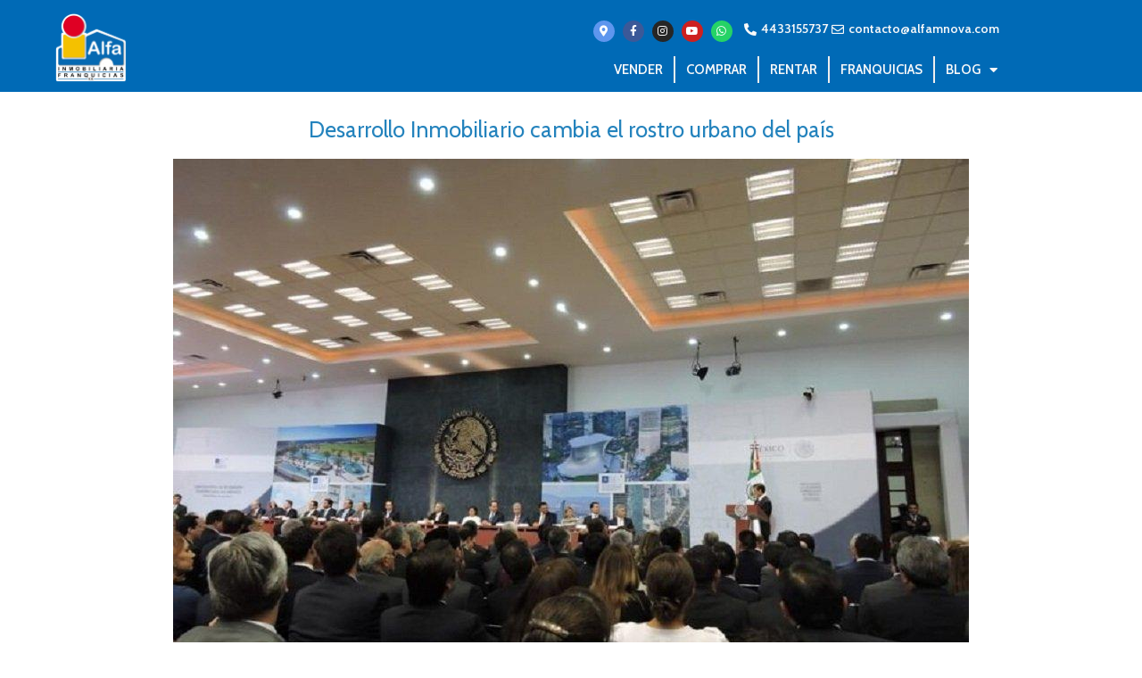

--- FILE ---
content_type: text/html; charset=UTF-8
request_url: https://www.alfamnova.com/desarrollo-inmobiliario-cambia-rostro-urbano-del-pais-epn/
body_size: 22582
content:
<!DOCTYPE html>
<html lang="es">
<head>
	<meta charset="UTF-8">
	<title>Desarrollo Inmobiliario cambia el rostro urbano del país - Alfa Inmobiliaria MNova</title>
<meta name="viewport" content="width=device-width, initial-scale=1"><meta name="description" content="Las cuantiosas inversiones nacionales y extranjeras en materia de infraestructura inmobiliaria, como la construcción de viviendas, centros comerciales y edificios corporativos a lo largo del país, son el reflejo de los avances en lo económico, político y social de México. Así lo aseguró el presidente Enrique Peña Nieto al reunirse&hellip;">
<meta name="robots" content="index, follow, max-snippet:-1, max-image-preview:large, max-video-preview:-1">
<link rel="canonical" href="https://www.alfamnova.com/desarrollo-inmobiliario-cambia-rostro-urbano-del-pais-epn/">
<meta property="og:url" content="https://www.alfamnova.com/desarrollo-inmobiliario-cambia-rostro-urbano-del-pais-epn/">
<meta property="og:site_name" content="Alfa Inmobiliaria MNova">
<meta property="og:locale" content="es_MX">
<meta property="og:type" content="article">
<meta property="article:author" content="https://www.facebook.com/AlfaInmoMx/">
<meta property="article:publisher" content="https://www.facebook.com/AlfaInmoMx/">
<meta property="article:section" content="Noticias Inmobiliarias">
<meta property="article:tag" content="créditos hipotecarios">
<meta property="article:tag" content="Desarrollo Inmobiliario">
<meta property="article:tag" content="inversiones">
<meta property="og:title" content="Desarrollo Inmobiliario cambia el rostro urbano del país - Alfa Inmobiliaria MNova">
<meta property="og:description" content="Las cuantiosas inversiones nacionales y extranjeras en materia de infraestructura inmobiliaria, como la construcción de viviendas, centros comerciales y edificios corporativos a lo largo del país, son el reflejo de los avances en lo económico, político y social de México. Así lo aseguró el presidente Enrique Peña Nieto al reunirse&hellip;">
<meta property="og:image" content="http://www.alfamexico.com/wp-content/uploads/2021/01/alfa-inmobiliaria-logo.png">
<meta property="og:image:secure_url" content="http://www.alfamexico.com/wp-content/uploads/2021/01/alfa-inmobiliaria-logo.png">
<link rel='dns-prefetch' href='//hcaptcha.com' />
<link href='https://fonts.gstatic.com' crossorigin rel='preconnect' />
<link href='https://fonts.googleapis.com' crossorigin rel='preconnect' />
<link rel="alternate" type="application/rss+xml" title="Alfa Inmobiliaria MNova &raquo; Feed" href="https://www.alfamnova.com/feed/" />
<link rel="alternate" type="application/rss+xml" title="Alfa Inmobiliaria MNova &raquo; RSS de los comentarios" href="https://www.alfamnova.com/comments/feed/" />
<link rel="alternate" title="oEmbed (JSON)" type="application/json+oembed" href="https://www.alfamnova.com/wp-json/oembed/1.0/embed?url=https%3A%2F%2Fwww.alfamnova.com%2Fdesarrollo-inmobiliario-cambia-rostro-urbano-del-pais-epn%2F" />
<link rel="alternate" title="oEmbed (XML)" type="text/xml+oembed" href="https://www.alfamnova.com/wp-json/oembed/1.0/embed?url=https%3A%2F%2Fwww.alfamnova.com%2Fdesarrollo-inmobiliario-cambia-rostro-urbano-del-pais-epn%2F&#038;format=xml" />
<style id='wp-img-auto-sizes-contain-inline-css'>
img:is([sizes=auto i],[sizes^="auto," i]){contain-intrinsic-size:3000px 1500px}
/*# sourceURL=wp-img-auto-sizes-contain-inline-css */
</style>
<link rel='stylesheet' id='generate-fonts-css' href='//fonts.googleapis.com/css?family=Cabin:regular,italic,500,500italic,600,600italic,700,700italic' media='all' />
<link rel='stylesheet' id='premium-addons-css' href='https://www.alfamnova.com/wp-content/plugins/premium-addons-for-elementor/assets/frontend/min-css/premium-addons.min.css?ver=4.11.65' media='all' />
<link rel='stylesheet' id='premium-pro-css' href='https://www.alfamnova.com/wp-content/plugins/premium-addons-pro/assets/frontend/min-css/premium-addons.min.css?ver=2.9.55' media='all' />
<style id='wp-emoji-styles-inline-css'>

	img.wp-smiley, img.emoji {
		display: inline !important;
		border: none !important;
		box-shadow: none !important;
		height: 1em !important;
		width: 1em !important;
		margin: 0 0.07em !important;
		vertical-align: -0.1em !important;
		background: none !important;
		padding: 0 !important;
	}
/*# sourceURL=wp-emoji-styles-inline-css */
</style>
<link rel='stylesheet' id='wp-block-library-css' href='https://www.alfamnova.com/wp-includes/css/dist/block-library/style.min.css?ver=6.9' media='all' />
<style id='classic-theme-styles-inline-css'>
/*! This file is auto-generated */
.wp-block-button__link{color:#fff;background-color:#32373c;border-radius:9999px;box-shadow:none;text-decoration:none;padding:calc(.667em + 2px) calc(1.333em + 2px);font-size:1.125em}.wp-block-file__button{background:#32373c;color:#fff;text-decoration:none}
/*# sourceURL=/wp-includes/css/classic-themes.min.css */
</style>
<style id='wpseopress-local-business-style-inline-css'>
span.wp-block-wpseopress-local-business-field{margin-right:8px}

/*# sourceURL=https://www.alfamnova.com/wp-content/plugins/wp-seopress-pro/public/editor/blocks/local-business/style-index.css */
</style>
<style id='wpseopress-table-of-contents-style-inline-css'>
.wp-block-wpseopress-table-of-contents li.active>a{font-weight:bold}

/*# sourceURL=https://www.alfamnova.com/wp-content/plugins/wp-seopress-pro/public/editor/blocks/table-of-contents/style-index.css */
</style>
<style id='global-styles-inline-css'>
:root{--wp--preset--aspect-ratio--square: 1;--wp--preset--aspect-ratio--4-3: 4/3;--wp--preset--aspect-ratio--3-4: 3/4;--wp--preset--aspect-ratio--3-2: 3/2;--wp--preset--aspect-ratio--2-3: 2/3;--wp--preset--aspect-ratio--16-9: 16/9;--wp--preset--aspect-ratio--9-16: 9/16;--wp--preset--color--black: #000000;--wp--preset--color--cyan-bluish-gray: #abb8c3;--wp--preset--color--white: #ffffff;--wp--preset--color--pale-pink: #f78da7;--wp--preset--color--vivid-red: #cf2e2e;--wp--preset--color--luminous-vivid-orange: #ff6900;--wp--preset--color--luminous-vivid-amber: #fcb900;--wp--preset--color--light-green-cyan: #7bdcb5;--wp--preset--color--vivid-green-cyan: #00d084;--wp--preset--color--pale-cyan-blue: #8ed1fc;--wp--preset--color--vivid-cyan-blue: #0693e3;--wp--preset--color--vivid-purple: #9b51e0;--wp--preset--color--contrast: var(--contrast);--wp--preset--color--contrast-2: var(--contrast-2);--wp--preset--color--contrast-3: var(--contrast-3);--wp--preset--color--base: var(--base);--wp--preset--color--base-2: var(--base-2);--wp--preset--color--base-3: var(--base-3);--wp--preset--color--accent: var(--accent);--wp--preset--gradient--vivid-cyan-blue-to-vivid-purple: linear-gradient(135deg,rgb(6,147,227) 0%,rgb(155,81,224) 100%);--wp--preset--gradient--light-green-cyan-to-vivid-green-cyan: linear-gradient(135deg,rgb(122,220,180) 0%,rgb(0,208,130) 100%);--wp--preset--gradient--luminous-vivid-amber-to-luminous-vivid-orange: linear-gradient(135deg,rgb(252,185,0) 0%,rgb(255,105,0) 100%);--wp--preset--gradient--luminous-vivid-orange-to-vivid-red: linear-gradient(135deg,rgb(255,105,0) 0%,rgb(207,46,46) 100%);--wp--preset--gradient--very-light-gray-to-cyan-bluish-gray: linear-gradient(135deg,rgb(238,238,238) 0%,rgb(169,184,195) 100%);--wp--preset--gradient--cool-to-warm-spectrum: linear-gradient(135deg,rgb(74,234,220) 0%,rgb(151,120,209) 20%,rgb(207,42,186) 40%,rgb(238,44,130) 60%,rgb(251,105,98) 80%,rgb(254,248,76) 100%);--wp--preset--gradient--blush-light-purple: linear-gradient(135deg,rgb(255,206,236) 0%,rgb(152,150,240) 100%);--wp--preset--gradient--blush-bordeaux: linear-gradient(135deg,rgb(254,205,165) 0%,rgb(254,45,45) 50%,rgb(107,0,62) 100%);--wp--preset--gradient--luminous-dusk: linear-gradient(135deg,rgb(255,203,112) 0%,rgb(199,81,192) 50%,rgb(65,88,208) 100%);--wp--preset--gradient--pale-ocean: linear-gradient(135deg,rgb(255,245,203) 0%,rgb(182,227,212) 50%,rgb(51,167,181) 100%);--wp--preset--gradient--electric-grass: linear-gradient(135deg,rgb(202,248,128) 0%,rgb(113,206,126) 100%);--wp--preset--gradient--midnight: linear-gradient(135deg,rgb(2,3,129) 0%,rgb(40,116,252) 100%);--wp--preset--font-size--small: 13px;--wp--preset--font-size--medium: 20px;--wp--preset--font-size--large: 36px;--wp--preset--font-size--x-large: 42px;--wp--preset--spacing--20: 0.44rem;--wp--preset--spacing--30: 0.67rem;--wp--preset--spacing--40: 1rem;--wp--preset--spacing--50: 1.5rem;--wp--preset--spacing--60: 2.25rem;--wp--preset--spacing--70: 3.38rem;--wp--preset--spacing--80: 5.06rem;--wp--preset--shadow--natural: 6px 6px 9px rgba(0, 0, 0, 0.2);--wp--preset--shadow--deep: 12px 12px 50px rgba(0, 0, 0, 0.4);--wp--preset--shadow--sharp: 6px 6px 0px rgba(0, 0, 0, 0.2);--wp--preset--shadow--outlined: 6px 6px 0px -3px rgb(255, 255, 255), 6px 6px rgb(0, 0, 0);--wp--preset--shadow--crisp: 6px 6px 0px rgb(0, 0, 0);}:where(.is-layout-flex){gap: 0.5em;}:where(.is-layout-grid){gap: 0.5em;}body .is-layout-flex{display: flex;}.is-layout-flex{flex-wrap: wrap;align-items: center;}.is-layout-flex > :is(*, div){margin: 0;}body .is-layout-grid{display: grid;}.is-layout-grid > :is(*, div){margin: 0;}:where(.wp-block-columns.is-layout-flex){gap: 2em;}:where(.wp-block-columns.is-layout-grid){gap: 2em;}:where(.wp-block-post-template.is-layout-flex){gap: 1.25em;}:where(.wp-block-post-template.is-layout-grid){gap: 1.25em;}.has-black-color{color: var(--wp--preset--color--black) !important;}.has-cyan-bluish-gray-color{color: var(--wp--preset--color--cyan-bluish-gray) !important;}.has-white-color{color: var(--wp--preset--color--white) !important;}.has-pale-pink-color{color: var(--wp--preset--color--pale-pink) !important;}.has-vivid-red-color{color: var(--wp--preset--color--vivid-red) !important;}.has-luminous-vivid-orange-color{color: var(--wp--preset--color--luminous-vivid-orange) !important;}.has-luminous-vivid-amber-color{color: var(--wp--preset--color--luminous-vivid-amber) !important;}.has-light-green-cyan-color{color: var(--wp--preset--color--light-green-cyan) !important;}.has-vivid-green-cyan-color{color: var(--wp--preset--color--vivid-green-cyan) !important;}.has-pale-cyan-blue-color{color: var(--wp--preset--color--pale-cyan-blue) !important;}.has-vivid-cyan-blue-color{color: var(--wp--preset--color--vivid-cyan-blue) !important;}.has-vivid-purple-color{color: var(--wp--preset--color--vivid-purple) !important;}.has-black-background-color{background-color: var(--wp--preset--color--black) !important;}.has-cyan-bluish-gray-background-color{background-color: var(--wp--preset--color--cyan-bluish-gray) !important;}.has-white-background-color{background-color: var(--wp--preset--color--white) !important;}.has-pale-pink-background-color{background-color: var(--wp--preset--color--pale-pink) !important;}.has-vivid-red-background-color{background-color: var(--wp--preset--color--vivid-red) !important;}.has-luminous-vivid-orange-background-color{background-color: var(--wp--preset--color--luminous-vivid-orange) !important;}.has-luminous-vivid-amber-background-color{background-color: var(--wp--preset--color--luminous-vivid-amber) !important;}.has-light-green-cyan-background-color{background-color: var(--wp--preset--color--light-green-cyan) !important;}.has-vivid-green-cyan-background-color{background-color: var(--wp--preset--color--vivid-green-cyan) !important;}.has-pale-cyan-blue-background-color{background-color: var(--wp--preset--color--pale-cyan-blue) !important;}.has-vivid-cyan-blue-background-color{background-color: var(--wp--preset--color--vivid-cyan-blue) !important;}.has-vivid-purple-background-color{background-color: var(--wp--preset--color--vivid-purple) !important;}.has-black-border-color{border-color: var(--wp--preset--color--black) !important;}.has-cyan-bluish-gray-border-color{border-color: var(--wp--preset--color--cyan-bluish-gray) !important;}.has-white-border-color{border-color: var(--wp--preset--color--white) !important;}.has-pale-pink-border-color{border-color: var(--wp--preset--color--pale-pink) !important;}.has-vivid-red-border-color{border-color: var(--wp--preset--color--vivid-red) !important;}.has-luminous-vivid-orange-border-color{border-color: var(--wp--preset--color--luminous-vivid-orange) !important;}.has-luminous-vivid-amber-border-color{border-color: var(--wp--preset--color--luminous-vivid-amber) !important;}.has-light-green-cyan-border-color{border-color: var(--wp--preset--color--light-green-cyan) !important;}.has-vivid-green-cyan-border-color{border-color: var(--wp--preset--color--vivid-green-cyan) !important;}.has-pale-cyan-blue-border-color{border-color: var(--wp--preset--color--pale-cyan-blue) !important;}.has-vivid-cyan-blue-border-color{border-color: var(--wp--preset--color--vivid-cyan-blue) !important;}.has-vivid-purple-border-color{border-color: var(--wp--preset--color--vivid-purple) !important;}.has-vivid-cyan-blue-to-vivid-purple-gradient-background{background: var(--wp--preset--gradient--vivid-cyan-blue-to-vivid-purple) !important;}.has-light-green-cyan-to-vivid-green-cyan-gradient-background{background: var(--wp--preset--gradient--light-green-cyan-to-vivid-green-cyan) !important;}.has-luminous-vivid-amber-to-luminous-vivid-orange-gradient-background{background: var(--wp--preset--gradient--luminous-vivid-amber-to-luminous-vivid-orange) !important;}.has-luminous-vivid-orange-to-vivid-red-gradient-background{background: var(--wp--preset--gradient--luminous-vivid-orange-to-vivid-red) !important;}.has-very-light-gray-to-cyan-bluish-gray-gradient-background{background: var(--wp--preset--gradient--very-light-gray-to-cyan-bluish-gray) !important;}.has-cool-to-warm-spectrum-gradient-background{background: var(--wp--preset--gradient--cool-to-warm-spectrum) !important;}.has-blush-light-purple-gradient-background{background: var(--wp--preset--gradient--blush-light-purple) !important;}.has-blush-bordeaux-gradient-background{background: var(--wp--preset--gradient--blush-bordeaux) !important;}.has-luminous-dusk-gradient-background{background: var(--wp--preset--gradient--luminous-dusk) !important;}.has-pale-ocean-gradient-background{background: var(--wp--preset--gradient--pale-ocean) !important;}.has-electric-grass-gradient-background{background: var(--wp--preset--gradient--electric-grass) !important;}.has-midnight-gradient-background{background: var(--wp--preset--gradient--midnight) !important;}.has-small-font-size{font-size: var(--wp--preset--font-size--small) !important;}.has-medium-font-size{font-size: var(--wp--preset--font-size--medium) !important;}.has-large-font-size{font-size: var(--wp--preset--font-size--large) !important;}.has-x-large-font-size{font-size: var(--wp--preset--font-size--x-large) !important;}
:where(.wp-block-post-template.is-layout-flex){gap: 1.25em;}:where(.wp-block-post-template.is-layout-grid){gap: 1.25em;}
:where(.wp-block-term-template.is-layout-flex){gap: 1.25em;}:where(.wp-block-term-template.is-layout-grid){gap: 1.25em;}
:where(.wp-block-columns.is-layout-flex){gap: 2em;}:where(.wp-block-columns.is-layout-grid){gap: 2em;}
:root :where(.wp-block-pullquote){font-size: 1.5em;line-height: 1.6;}
/*# sourceURL=global-styles-inline-css */
</style>
<link rel='stylesheet' id='owl-carousel-css' href='https://www.alfamnova.com/wp-content/plugins/image-carousel-shortcode/css/owl.carousel.css?ver=6.9' media='all' />
<link rel='stylesheet' id='owl-carousel-style-css' href='https://www.alfamnova.com/wp-content/plugins/image-carousel-shortcode/css/image-carousel-shortcode.css?ver=6.9' media='all' />
<link rel='stylesheet' id='generate-style-css' href='https://www.alfamnova.com/wp-content/themes/generatepress/assets/css/main.min.css?ver=3.6.1' media='all' />
<style id='generate-style-inline-css'>
.is-right-sidebar{width:25%;}.is-left-sidebar{width:25%;}.site-content .content-area{width:100%;}@media (max-width: 768px){.main-navigation .menu-toggle,.sidebar-nav-mobile:not(#sticky-placeholder){display:block;}.main-navigation ul,.gen-sidebar-nav,.main-navigation:not(.slideout-navigation):not(.toggled) .main-nav > ul,.has-inline-mobile-toggle #site-navigation .inside-navigation > *:not(.navigation-search):not(.main-nav){display:none;}.nav-align-right .inside-navigation,.nav-align-center .inside-navigation{justify-content:space-between;}.has-inline-mobile-toggle .mobile-menu-control-wrapper{display:flex;flex-wrap:wrap;}.has-inline-mobile-toggle .inside-header{flex-direction:row;text-align:left;flex-wrap:wrap;}.has-inline-mobile-toggle .header-widget,.has-inline-mobile-toggle #site-navigation{flex-basis:100%;}.nav-float-left .has-inline-mobile-toggle #site-navigation{order:10;}}
.elementor-template-full-width .site-content{display:block;}
.dynamic-author-image-rounded{border-radius:100%;}.dynamic-featured-image, .dynamic-author-image{vertical-align:middle;}.one-container.blog .dynamic-content-template:not(:last-child), .one-container.archive .dynamic-content-template:not(:last-child){padding-bottom:0px;}.dynamic-entry-excerpt > p:last-child{margin-bottom:0px;}
/*# sourceURL=generate-style-inline-css */
</style>
<link rel='stylesheet' id='elementor-frontend-css' href='https://www.alfamnova.com/wp-content/plugins/elementor/assets/css/frontend.min.css?ver=3.34.3' media='all' />
<style id='elementor-frontend-inline-css'>
.elementor-kit-8923{--e-global-color-primary:#6EC1E4;--e-global-color-secondary:#54595F;--e-global-color-text:#7A7A7A;--e-global-color-accent:#61CE70;--e-global-color-4686478:#163A70;--e-global-color-625084e:#003A70;--e-global-color-06332d8:#0A2240;--e-global-color-1f4c80f:#005CB9;--e-global-typography-primary-font-family:"Roboto";--e-global-typography-primary-font-weight:600;--e-global-typography-secondary-font-family:"Roboto Slab";--e-global-typography-secondary-font-weight:400;--e-global-typography-text-font-family:"Roboto";--e-global-typography-text-font-weight:400;--e-global-typography-accent-font-family:"Roboto";--e-global-typography-accent-font-weight:500;--e-global-typography-9c42c90-font-size:19px;--e-global-typography-2a653cb-font-size:35px;}.elementor-kit-8923 e-page-transition{background-color:#FFBC7D;}.elementor-section.elementor-section-boxed > .elementor-container{max-width:1140px;}.e-con{--container-max-width:1140px;}.elementor-widget:not(:last-child){margin-block-end:20px;}.elementor-element{--widgets-spacing:20px 20px;--widgets-spacing-row:20px;--widgets-spacing-column:20px;}{}h1.entry-title{display:var(--page-title-display);}@media(max-width:1024px){.elementor-section.elementor-section-boxed > .elementor-container{max-width:1024px;}.e-con{--container-max-width:1024px;}}@media(max-width:767px){.elementor-section.elementor-section-boxed > .elementor-container{max-width:767px;}.e-con{--container-max-width:767px;}}
.elementor-6340 .elementor-element.elementor-element-1e5ccb1:not(.elementor-motion-effects-element-type-background), .elementor-6340 .elementor-element.elementor-element-1e5ccb1 > .elementor-motion-effects-container > .elementor-motion-effects-layer{background-color:#006ab6;}.elementor-6340 .elementor-element.elementor-element-1e5ccb1{transition:background 0.3s, border 0.3s, border-radius 0.3s, box-shadow 0.3s;color:#f7f7f7;}.elementor-6340 .elementor-element.elementor-element-1e5ccb1 > .elementor-background-overlay{transition:background 0.3s, border-radius 0.3s, opacity 0.3s;}.elementor-6340 .elementor-element.elementor-element-1e5ccb1 a{color:#f9f9f9;}.elementor-bc-flex-widget .elementor-6340 .elementor-element.elementor-element-8093124.elementor-column .elementor-widget-wrap{align-items:flex-end;}.elementor-6340 .elementor-element.elementor-element-8093124.elementor-column.elementor-element[data-element_type="column"] > .elementor-widget-wrap.elementor-element-populated{align-content:flex-end;align-items:flex-end;}.elementor-6340 .elementor-element.elementor-element-8093124.elementor-column > .elementor-widget-wrap{justify-content:center;}.elementor-6340 .elementor-element.elementor-element-679fb2d{width:auto;max-width:auto;}.ee-tooltip.ee-tooltip-679fb2d.to--top,
							 .ee-tooltip.ee-tooltip-679fb2d.to--bottom{margin-left:0px;}.ee-tooltip.ee-tooltip-679fb2d.to--left,
							 .ee-tooltip.ee-tooltip-679fb2d.to--right{margin-top:0px;}.elementor-6340 .elementor-element.elementor-element-679fb2d img{width:80px;}.elementor-6340 .elementor-element.elementor-element-16e581b.elementor-column > .elementor-widget-wrap{justify-content:flex-end;}.elementor-6340 .elementor-element.elementor-element-d16cdaf.elementor-column > .elementor-widget-wrap{justify-content:flex-end;}.elementor-6340 .elementor-element.elementor-element-4299e8c .elementor-repeater-item-31cfadb.elementor-social-icon{background-color:#5E96EE;}.elementor-6340 .elementor-element.elementor-element-4299e8c{--grid-template-columns:repeat(0, auto);width:auto;max-width:auto;--icon-size:12px;--grid-column-gap:5px;--grid-row-gap:0px;}.elementor-6340 .elementor-element.elementor-element-4299e8c .elementor-widget-container{text-align:right;}.elementor-6340 .elementor-element.elementor-element-4299e8c > .elementor-widget-container{padding:2px 10px 2px 10px;}.elementor-6340 .elementor-element.elementor-element-8b29603{width:auto;max-width:auto;--e-icon-list-icon-size:14px;--icon-vertical-offset:0px;}.elementor-6340 .elementor-element.elementor-element-8b29603 > .elementor-widget-container{padding:2px 0px 2px 0px;}.elementor-6340 .elementor-element.elementor-element-8b29603 .elementor-icon-list-item:hover .elementor-icon-list-icon i{color:#ffffff;}.elementor-6340 .elementor-element.elementor-element-8b29603 .elementor-icon-list-item:hover .elementor-icon-list-icon svg{fill:#ffffff;}.elementor-6340 .elementor-element.elementor-element-8b29603 .elementor-icon-list-icon i{transition:color 0.3s;}.elementor-6340 .elementor-element.elementor-element-8b29603 .elementor-icon-list-icon svg{transition:fill 0.3s;}.elementor-6340 .elementor-element.elementor-element-8b29603 .elementor-icon-list-item > .elementor-icon-list-text, .elementor-6340 .elementor-element.elementor-element-8b29603 .elementor-icon-list-item > a{font-size:14px;font-weight:600;}.elementor-6340 .elementor-element.elementor-element-8b29603 .elementor-icon-list-item:hover .elementor-icon-list-text{color:#ffffff;}.elementor-6340 .elementor-element.elementor-element-8b29603 .elementor-icon-list-text{transition:color 0.3s;}.elementor-6340 .elementor-element.elementor-element-fefb70a > .elementor-widget-container{margin:2px 0px 0px 0px;}.elementor-6340 .elementor-element.elementor-element-fefb70a .elementor-menu-toggle{margin:0 auto;background-color:#006ab6;border-width:2px;border-radius:4px;}.elementor-6340 .elementor-element.elementor-element-fefb70a .elementor-nav-menu .elementor-item{font-size:15px;text-transform:uppercase;}.elementor-6340 .elementor-element.elementor-element-fefb70a .elementor-nav-menu--main .elementor-item:hover,
					.elementor-6340 .elementor-element.elementor-element-fefb70a .elementor-nav-menu--main .elementor-item.elementor-item-active,
					.elementor-6340 .elementor-element.elementor-element-fefb70a .elementor-nav-menu--main .elementor-item.highlighted,
					.elementor-6340 .elementor-element.elementor-element-fefb70a .elementor-nav-menu--main .elementor-item:focus{color:#fff;}.elementor-6340 .elementor-element.elementor-element-fefb70a .elementor-nav-menu--main:not(.e--pointer-framed) .elementor-item:before,
					.elementor-6340 .elementor-element.elementor-element-fefb70a .elementor-nav-menu--main:not(.e--pointer-framed) .elementor-item:after{background-color:#006ab6;}.elementor-6340 .elementor-element.elementor-element-fefb70a .e--pointer-framed .elementor-item:before,
					.elementor-6340 .elementor-element.elementor-element-fefb70a .e--pointer-framed .elementor-item:after{border-color:#006ab6;}.elementor-6340 .elementor-element.elementor-element-fefb70a .elementor-nav-menu--main .elementor-item{padding-left:12px;padding-right:12px;padding-top:5px;padding-bottom:5px;}.elementor-6340 .elementor-element.elementor-element-fefb70a .elementor-nav-menu--dropdown{background-color:rgba(0,0,0,0.94);}.elementor-6340 .elementor-element.elementor-element-fefb70a .elementor-nav-menu--dropdown .elementor-item, .elementor-6340 .elementor-element.elementor-element-fefb70a .elementor-nav-menu--dropdown  .elementor-sub-item{text-transform:uppercase;}.elementor-6340 .elementor-element.elementor-element-fefb70a .elementor-nav-menu--dropdown li:not(:last-child){border-style:solid;}.elementor-6340 .elementor-element.elementor-element-fefb70a div.elementor-menu-toggle{color:rgba(234,234,234,0.4);}.elementor-6340 .elementor-element.elementor-element-fefb70a div.elementor-menu-toggle svg{fill:rgba(234,234,234,0.4);}.elementor-theme-builder-content-area{height:400px;}.elementor-location-header:before, .elementor-location-footer:before{content:"";display:table;clear:both;}@media(max-width:767px){.elementor-6340 .elementor-element.elementor-element-d16cdaf.elementor-column > .elementor-widget-wrap{justify-content:center;}}@media(min-width:768px){.elementor-6340 .elementor-element.elementor-element-8093124{width:17.976%;}.elementor-6340 .elementor-element.elementor-element-16e581b{width:82.021%;}}/* Start custom CSS for nav-menu, class: .elementor-element-fefb70a */.elementor-6340 .elementor-element.elementor-element-fefb70a.elementor-sticky--effects{ background-color: rgba(0,0,0,0.7) !important }

.elementor-6340 .elementor-element.elementor-element-fefb70a{ transition: background-color 1s ease !important; }

.elementor-6340 .elementor-element.elementor-element-fefb70a.elementor-sticky--effects >.elementor-container{ min-height: 80px; }

.elementor-6340 .elementor-element.elementor-element-fefb70a > .elementor-container{ transition: min-height 1s ease !important; }

.elementor-6340 .elementor-element.elementor-element-fefb70a .elementor-nav-menu li { border-right: 2px solid #EEE; }

.elementor-6340 .elementor-element.elementor-element-fefb70a .elementor-nav-menu li:last-child { border-right: none; }/* End custom CSS */
.elementor-6009 .elementor-element.elementor-element-6b16e32:not(.elementor-motion-effects-element-type-background), .elementor-6009 .elementor-element.elementor-element-6b16e32 > .elementor-motion-effects-container > .elementor-motion-effects-layer{background-color:transparent;background-image:radial-gradient(at center left, #5DAADF 50%, #4f91c9 100%);}.elementor-6009 .elementor-element.elementor-element-6b16e32{transition:background 0.3s, border 0.3s, border-radius 0.3s, box-shadow 0.3s;padding:25px 0px 25px 0px;}.elementor-6009 .elementor-element.elementor-element-6b16e32 > .elementor-background-overlay{transition:background 0.3s, border-radius 0.3s, opacity 0.3s;}.elementor-6009 .elementor-element.elementor-element-1d18846{text-align:center;}.elementor-6009 .elementor-element.elementor-element-1d18846 .elementor-heading-title{color:#ffffff;}.elementor-6009 .elementor-element.elementor-element-b84f97a{padding:10px 0px 10px 0px;}.elementor-6009 .elementor-element.elementor-element-86c1d4c > .elementor-widget-container{margin:-10px 0px 0px 0px;}.elementor-6009 .elementor-element.elementor-element-86c1d4c .elementor-icon-list-icon i{color:#5DCC44;transition:color 0.3s;}.elementor-6009 .elementor-element.elementor-element-86c1d4c .elementor-icon-list-icon svg{fill:#5DCC44;transition:fill 0.3s;}.elementor-6009 .elementor-element.elementor-element-86c1d4c{--e-icon-list-icon-size:36px;--icon-vertical-offset:0px;}.elementor-6009 .elementor-element.elementor-element-86c1d4c .elementor-icon-list-item > .elementor-icon-list-text, .elementor-6009 .elementor-element.elementor-element-86c1d4c .elementor-icon-list-item > a{font-size:30px;}.elementor-6009 .elementor-element.elementor-element-86c1d4c .elementor-icon-list-text{transition:color 0.3s;}.elementor-6009 .elementor-element.elementor-element-5eda0e7 > .elementor-widget-container{margin:-10px 0px 0px 0px;}.elementor-6009 .elementor-element.elementor-element-5eda0e7 .elementor-icon-list-item:not(:last-child):after{content:"";border-color:#e4b62b;}.elementor-6009 .elementor-element.elementor-element-5eda0e7 .elementor-icon-list-items:not(.elementor-inline-items) .elementor-icon-list-item:not(:last-child):after{border-block-start-style:solid;border-block-start-width:3px;}.elementor-6009 .elementor-element.elementor-element-5eda0e7 .elementor-icon-list-items.elementor-inline-items .elementor-icon-list-item:not(:last-child):after{border-inline-start-style:solid;}.elementor-6009 .elementor-element.elementor-element-5eda0e7 .elementor-inline-items .elementor-icon-list-item:not(:last-child):after{border-inline-start-width:3px;}.elementor-6009 .elementor-element.elementor-element-5eda0e7 .elementor-icon-list-icon i{transition:color 0.3s;}.elementor-6009 .elementor-element.elementor-element-5eda0e7 .elementor-icon-list-icon svg{transition:fill 0.3s;}.elementor-6009 .elementor-element.elementor-element-5eda0e7{--e-icon-list-icon-size:14px;--icon-vertical-offset:0px;}.elementor-6009 .elementor-element.elementor-element-5eda0e7 .elementor-icon-list-item > .elementor-icon-list-text, .elementor-6009 .elementor-element.elementor-element-5eda0e7 .elementor-icon-list-item > a{font-size:20px;}.elementor-6009 .elementor-element.elementor-element-5eda0e7 .elementor-icon-list-item:hover .elementor-icon-list-text{color:#e4b62c;}.elementor-6009 .elementor-element.elementor-element-5eda0e7 .elementor-icon-list-text{transition:color 0.3s;}.elementor-6009 .elementor-element.elementor-element-096a6c5 > .elementor-container > .elementor-column > .elementor-widget-wrap{align-content:flex-end;align-items:flex-end;}.elementor-6009 .elementor-element.elementor-element-7d330fc{text-align:center;}.elementor-6009 .elementor-element.elementor-element-712d593 > .elementor-widget-container{margin:-15px 0px 15px 0px;}.elementor-6009 .elementor-element.elementor-element-712d593{text-align:center;}.elementor-6009 .elementor-element.elementor-element-712d593 .premium-button .premium-button-text-icon-wrapper span{color:#ffffff;}.elementor-6009 .elementor-element.elementor-element-712d593 .premium-button, .elementor-6009 .elementor-element.elementor-element-712d593 .premium-button.premium-button-style2-shutinhor:before , .elementor-6009 .elementor-element.elementor-element-712d593 .premium-button.premium-button-style2-shutinver:before , .elementor-6009 .elementor-element.elementor-element-712d593 .premium-button-style5-radialin:before , .elementor-6009 .elementor-element.elementor-element-712d593 .premium-button-style5-rectin:before{background-color:#5188c6;}.elementor-6009 .elementor-element.elementor-element-712d593 .premium-button{border-radius:9px;box-shadow:0px 0px 10px 0px rgba(0,0,0,0.5);}.elementor-6009 .elementor-element.elementor-element-712d593 .premium-button, .elementor-6009 .elementor-element.elementor-element-712d593 .premium-button-line6::after{padding:12px 40px 12px 40px;}.ee-tooltip.ee-tooltip-abeaa7e.to--top,
							 .ee-tooltip.ee-tooltip-abeaa7e.to--bottom{margin-left:0px;}.ee-tooltip.ee-tooltip-abeaa7e.to--left,
							 .ee-tooltip.ee-tooltip-abeaa7e.to--right{margin-top:0px;}.elementor-6009 .elementor-element.elementor-element-096a6c5{border-style:solid;border-width:1px 0px 0px 0px;border-color:#73a1d5;transition:background 0.3s, border 0.3s, border-radius 0.3s, box-shadow 0.3s;padding:25px 0px 0px 0px;}.elementor-6009 .elementor-element.elementor-element-096a6c5 > .elementor-background-overlay{transition:background 0.3s, border-radius 0.3s, opacity 0.3s;}.elementor-6009 .elementor-element.elementor-element-659dffb:not(.elementor-motion-effects-element-type-background), .elementor-6009 .elementor-element.elementor-element-659dffb > .elementor-motion-effects-container > .elementor-motion-effects-layer{background-color:transparent;background-image:radial-gradient(at center left, #5DAADF 50%, #4f91c9 100%);}.elementor-6009 .elementor-element.elementor-element-659dffb{transition:background 0.3s, border 0.3s, border-radius 0.3s, box-shadow 0.3s;padding:25px 0px 25px 0px;}.elementor-6009 .elementor-element.elementor-element-659dffb > .elementor-background-overlay{transition:background 0.3s, border-radius 0.3s, opacity 0.3s;}.elementor-6009 .elementor-element.elementor-element-98312e4{--e-image-carousel-slides-to-show:7;}.elementor-6009 .elementor-element.elementor-element-98312e4 .swiper-wrapper{display:flex;align-items:center;}.elementor-6009 .elementor-element.elementor-element-ed05ee7 > .elementor-container > .elementor-column > .elementor-widget-wrap{align-content:center;align-items:center;}.elementor-6009 .elementor-element.elementor-element-ed05ee7{border-style:solid;border-width:1px 0px 0px 0px;border-color:#f4f4f4;}.elementor-bc-flex-widget .elementor-6009 .elementor-element.elementor-element-b6f0618.elementor-column .elementor-widget-wrap{align-items:flex-start;}.elementor-6009 .elementor-element.elementor-element-b6f0618.elementor-column.elementor-element[data-element_type="column"] > .elementor-widget-wrap.elementor-element-populated{align-content:flex-start;align-items:flex-start;}.elementor-6009 .elementor-element.elementor-element-1c073d9 .elementor-icon-list-icon i{transition:color 0.3s;}.elementor-6009 .elementor-element.elementor-element-1c073d9 .elementor-icon-list-icon svg{transition:fill 0.3s;}.elementor-6009 .elementor-element.elementor-element-1c073d9{--e-icon-list-icon-size:14px;--icon-vertical-offset:0px;}.elementor-6009 .elementor-element.elementor-element-1c073d9 .elementor-icon-list-item > .elementor-icon-list-text, .elementor-6009 .elementor-element.elementor-element-1c073d9 .elementor-icon-list-item > a{font-size:15px;font-weight:400;}.elementor-6009 .elementor-element.elementor-element-1c073d9 .elementor-icon-list-text{color:#f9f9f9;transition:color 0.3s;}.elementor-bc-flex-widget .elementor-6009 .elementor-element.elementor-element-2f947ae.elementor-column .elementor-widget-wrap{align-items:flex-start;}.elementor-6009 .elementor-element.elementor-element-2f947ae.elementor-column.elementor-element[data-element_type="column"] > .elementor-widget-wrap.elementor-element-populated{align-content:flex-start;align-items:flex-start;}.elementor-6009 .elementor-element.elementor-element-f7c0f53 .elementor-icon-list-icon i{transition:color 0.3s;}.elementor-6009 .elementor-element.elementor-element-f7c0f53 .elementor-icon-list-icon svg{transition:fill 0.3s;}.elementor-6009 .elementor-element.elementor-element-f7c0f53{--e-icon-list-icon-size:14px;--icon-vertical-offset:0px;}.elementor-6009 .elementor-element.elementor-element-f7c0f53 .elementor-icon-list-item > .elementor-icon-list-text, .elementor-6009 .elementor-element.elementor-element-f7c0f53 .elementor-icon-list-item > a{font-size:15px;font-weight:400;}.elementor-6009 .elementor-element.elementor-element-f7c0f53 .elementor-icon-list-text{color:#f9f9f9;transition:color 0.3s;}.elementor-bc-flex-widget .elementor-6009 .elementor-element.elementor-element-1c8217e.elementor-column .elementor-widget-wrap{align-items:flex-start;}.elementor-6009 .elementor-element.elementor-element-1c8217e.elementor-column.elementor-element[data-element_type="column"] > .elementor-widget-wrap.elementor-element-populated{align-content:flex-start;align-items:flex-start;}.elementor-bc-flex-widget .elementor-6009 .elementor-element.elementor-element-e8440a6.elementor-column .elementor-widget-wrap{align-items:flex-start;}.elementor-6009 .elementor-element.elementor-element-e8440a6.elementor-column.elementor-element[data-element_type="column"] > .elementor-widget-wrap.elementor-element-populated{align-content:flex-start;align-items:flex-start;}.elementor-6009 .elementor-element.elementor-element-3a91e46 .elementor-icon-list-icon i{transition:color 0.3s;}.elementor-6009 .elementor-element.elementor-element-3a91e46 .elementor-icon-list-icon svg{transition:fill 0.3s;}.elementor-6009 .elementor-element.elementor-element-3a91e46{--e-icon-list-icon-size:14px;--icon-vertical-offset:0px;}.elementor-6009 .elementor-element.elementor-element-3a91e46 .elementor-icon-list-item > .elementor-icon-list-text, .elementor-6009 .elementor-element.elementor-element-3a91e46 .elementor-icon-list-item > a{font-size:15px;font-weight:400;}.elementor-6009 .elementor-element.elementor-element-3a91e46 .elementor-icon-list-text{color:#f9f9f9;transition:color 0.3s;}.elementor-6009 .elementor-element.elementor-element-db6f514.elementor-column > .elementor-widget-wrap{justify-content:center;}.elementor-6009 .elementor-element.elementor-element-db6f514 > .elementor-widget-wrap > .elementor-widget:not(.elementor-widget__width-auto):not(.elementor-widget__width-initial):not(:last-child):not(.elementor-absolute){margin-block-end:5px;}.ee-tooltip.ee-tooltip-ab28561.to--top,
							 .ee-tooltip.ee-tooltip-ab28561.to--bottom{margin-left:0px;}.ee-tooltip.ee-tooltip-ab28561.to--left,
							 .ee-tooltip.ee-tooltip-ab28561.to--right{margin-top:0px;}.elementor-6009 .elementor-element.elementor-element-ab28561{text-align:center;}.ee-tooltip.ee-tooltip-885d75c.to--top,
							 .ee-tooltip.ee-tooltip-885d75c.to--bottom{margin-left:0px;}.ee-tooltip.ee-tooltip-885d75c.to--left,
							 .ee-tooltip.ee-tooltip-885d75c.to--right{margin-top:0px;}.elementor-6009 .elementor-element.elementor-element-885d75c{text-align:center;}.elementor-theme-builder-content-area{height:400px;}.elementor-location-header:before, .elementor-location-footer:before{content:"";display:table;clear:both;}@media(max-width:767px){.elementor-6009 .elementor-element.elementor-element-b6f0618{width:50%;}.elementor-6009 .elementor-element.elementor-element-2f947ae{width:50%;}.elementor-6009 .elementor-element.elementor-element-2f947ae > .elementor-element-populated{padding:10px 25px 10px 25px;}.elementor-6009 .elementor-element.elementor-element-1c8217e{width:50%;}.elementor-6009 .elementor-element.elementor-element-1c8217e > .elementor-element-populated{padding:10px 25px 10px 25px;}.elementor-6009 .elementor-element.elementor-element-e8440a6{width:50%;}.elementor-6009 .elementor-element.elementor-element-e8440a6 > .elementor-element-populated{padding:10px 25px 10px 25px;}.elementor-6009 .elementor-element.elementor-element-db6f514{width:50%;}.elementor-6009 .elementor-element.elementor-element-db6f514 > .elementor-element-populated{padding:10px 25px 10px 25px;}}@media(min-width:768px){.elementor-6009 .elementor-element.elementor-element-92fab37{width:30.019%;}.elementor-6009 .elementor-element.elementor-element-2a194c4{width:69.978%;}}
.elementor-6859 .elementor-element.elementor-element-d3e2a4a{--spacer-size:10px;}.elementor-6859 .elementor-element.elementor-element-706a95e{text-align:center;}.elementor-6859 .elementor-element.elementor-element-706a95e .elementor-heading-title{font-size:25px;color:#2483BD;}.ee-tooltip.ee-tooltip-b1398bf.to--top,
							 .ee-tooltip.ee-tooltip-b1398bf.to--bottom{margin-left:0px;}.ee-tooltip.ee-tooltip-b1398bf.to--left,
							 .ee-tooltip.ee-tooltip-b1398bf.to--right{margin-top:0px;}.elementor-6859 .elementor-element.elementor-element-987a3d1 > .elementor-widget-container{margin:0px 122px 0px 126px;}.elementor-6859 .elementor-element.elementor-element-987a3d1{text-align:justify;color:#352F2F;font-size:19px;font-weight:normal;line-height:1.3em;}.elementor-6859 .elementor-element.elementor-element-948ce42{--alignment:right;--grid-side-margin:10px;--grid-column-gap:10px;--grid-row-gap:10px;--grid-bottom-margin:10px;}.elementor-6859 .elementor-element.elementor-element-948ce42 .elementor-share-btn__title{font-weight:normal;}.elementor-6859 .elementor-element.elementor-element-5938395 span.post-navigation__prev--label{color:#7A7A7A;}.elementor-6859 .elementor-element.elementor-element-5938395 span.post-navigation__next--label{color:#7A7A7A;}.elementor-6859 .elementor-element.elementor-element-5938395 span.post-navigation__prev--title, .elementor-6859 .elementor-element.elementor-element-5938395 span.post-navigation__next--title{font-size:16px;}@media(max-width:1024px){ .elementor-6859 .elementor-element.elementor-element-948ce42{--grid-side-margin:10px;--grid-column-gap:10px;--grid-row-gap:10px;--grid-bottom-margin:10px;}}@media(max-width:767px){.elementor-6859 .elementor-element.elementor-element-987a3d1 > .elementor-widget-container{margin:9px 9px 9px 9px;} .elementor-6859 .elementor-element.elementor-element-948ce42{--grid-side-margin:10px;--grid-column-gap:10px;--grid-row-gap:10px;--grid-bottom-margin:10px;}}
/*# sourceURL=elementor-frontend-inline-css */
</style>
<link rel='stylesheet' id='widget-image-css' href='https://www.alfamnova.com/wp-content/plugins/elementor/assets/css/widget-image.min.css?ver=3.34.3' media='all' />
<link rel='stylesheet' id='widget-social-icons-css' href='https://www.alfamnova.com/wp-content/plugins/elementor/assets/css/widget-social-icons.min.css?ver=3.34.3' media='all' />
<link rel='stylesheet' id='e-apple-webkit-css' href='https://www.alfamnova.com/wp-content/plugins/elementor/assets/css/conditionals/apple-webkit.min.css?ver=3.34.3' media='all' />
<link rel='stylesheet' id='widget-icon-list-css' href='https://www.alfamnova.com/wp-content/plugins/elementor/assets/css/widget-icon-list.min.css?ver=3.34.3' media='all' />
<link rel='stylesheet' id='e-sticky-css' href='https://www.alfamnova.com/wp-content/plugins/pro-elements/assets/css/modules/sticky.min.css?ver=3.34.0' media='all' />
<link rel='stylesheet' id='widget-nav-menu-css' href='https://www.alfamnova.com/wp-content/plugins/pro-elements/assets/css/widget-nav-menu.min.css?ver=3.34.0' media='all' />
<link rel='stylesheet' id='widget-heading-css' href='https://www.alfamnova.com/wp-content/plugins/elementor/assets/css/widget-heading.min.css?ver=3.34.3' media='all' />
<link rel='stylesheet' id='pa-glass-css' href='https://www.alfamnova.com/wp-content/plugins/premium-addons-for-elementor/assets/frontend/min-css/liquid-glass.min.css?ver=4.11.65' media='all' />
<link rel='stylesheet' id='pa-btn-css' href='https://www.alfamnova.com/wp-content/plugins/premium-addons-for-elementor/assets/frontend/min-css/button-line.min.css?ver=4.11.65' media='all' />
<link rel='stylesheet' id='swiper-css' href='https://www.alfamnova.com/wp-content/plugins/elementor/assets/lib/swiper/v8/css/swiper.min.css?ver=8.4.5' media='all' />
<link rel='stylesheet' id='e-swiper-css' href='https://www.alfamnova.com/wp-content/plugins/elementor/assets/css/conditionals/e-swiper.min.css?ver=3.34.3' media='all' />
<link rel='stylesheet' id='widget-image-carousel-css' href='https://www.alfamnova.com/wp-content/plugins/elementor/assets/css/widget-image-carousel.min.css?ver=3.34.3' media='all' />
<link rel='stylesheet' id='widget-spacer-css' href='https://www.alfamnova.com/wp-content/plugins/elementor/assets/css/widget-spacer.min.css?ver=3.34.3' media='all' />
<link rel='stylesheet' id='widget-share-buttons-css' href='https://www.alfamnova.com/wp-content/plugins/pro-elements/assets/css/widget-share-buttons.min.css?ver=3.34.0' media='all' />
<link rel='stylesheet' id='elementor-icons-shared-0-css' href='https://www.alfamnova.com/wp-content/plugins/elementor/assets/lib/font-awesome/css/fontawesome.min.css?ver=5.15.3' media='all' />
<link rel='stylesheet' id='elementor-icons-fa-solid-css' href='https://www.alfamnova.com/wp-content/plugins/elementor/assets/lib/font-awesome/css/solid.min.css?ver=5.15.3' media='all' />
<link rel='stylesheet' id='elementor-icons-fa-brands-css' href='https://www.alfamnova.com/wp-content/plugins/elementor/assets/lib/font-awesome/css/brands.min.css?ver=5.15.3' media='all' />
<link rel='stylesheet' id='widget-post-navigation-css' href='https://www.alfamnova.com/wp-content/plugins/pro-elements/assets/css/widget-post-navigation.min.css?ver=3.34.0' media='all' />
<link rel='stylesheet' id='elementor-icons-css' href='https://www.alfamnova.com/wp-content/plugins/elementor/assets/lib/eicons/css/elementor-icons.min.css?ver=5.46.0' media='all' />
<link rel='stylesheet' id='uael-frontend-css' href='https://www.alfamnova.com/wp-content/plugins/ultimate-elementor/assets/min-css/uael-frontend.min.css?ver=1.42.3' media='all' />
<link rel='stylesheet' id='uael-teammember-social-icons-css' href='https://www.alfamnova.com/wp-content/plugins/elementor/assets/css/widget-social-icons.min.css?ver=3.24.0' media='all' />
<link rel='stylesheet' id='uael-social-share-icons-brands-css' href='https://www.alfamnova.com/wp-content/plugins/elementor/assets/lib/font-awesome/css/brands.css?ver=5.15.3' media='all' />
<link rel='stylesheet' id='uael-social-share-icons-fontawesome-css' href='https://www.alfamnova.com/wp-content/plugins/elementor/assets/lib/font-awesome/css/fontawesome.css?ver=5.15.3' media='all' />
<link rel='stylesheet' id='uael-nav-menu-icons-css' href='https://www.alfamnova.com/wp-content/plugins/elementor/assets/lib/font-awesome/css/solid.css?ver=5.15.3' media='all' />
<link rel='stylesheet' id='namogo-icons-css' href='https://www.alfamnova.com/wp-content/plugins/elementor-extras/assets/lib/nicons/css/nicons.css?ver=2.2.52' media='all' />
<link rel='stylesheet' id='elementor-extras-frontend-css' href='https://www.alfamnova.com/wp-content/plugins/elementor-extras/assets/css/frontend.min.css?ver=2.2.52' media='all' />
<link rel='stylesheet' id='generatepress-dynamic-css' href='https://www.alfamnova.com/wp-content/uploads/generatepress/style.min.css?ver=1764633161' media='all' />
<link rel='stylesheet' id='generate-child-css' href='https://www.alfamnova.com/wp-content/themes/generatepress-child/style.css?ver=1661356889' media='all' />
<link rel='stylesheet' id='generate-blog-images-css' href='https://www.alfamnova.com/wp-content/plugins/gp-premium/blog/functions/css/featured-images.min.css?ver=2.5.5' media='all' />
<link rel='stylesheet' id='lgc-unsemantic-grid-responsive-tablet-css' href='https://www.alfamnova.com/wp-content/plugins/lightweight-grid-columns/css/unsemantic-grid-responsive-tablet.css?ver=1.0' media='all' />
<link rel='stylesheet' id='generate-navigation-branding-css' href='https://www.alfamnova.com/wp-content/plugins/gp-premium/menu-plus/functions/css/navigation-branding-flex.min.css?ver=2.5.5' media='all' />
<style id='generate-navigation-branding-inline-css'>
.main-navigation.has-branding.grid-container .navigation-branding, .main-navigation.has-branding:not(.grid-container) .inside-navigation:not(.grid-container) .navigation-branding{margin-left:10px;}.main-navigation .sticky-navigation-logo, .main-navigation.navigation-stick .site-logo:not(.mobile-header-logo){display:none;}.main-navigation.navigation-stick .sticky-navigation-logo{display:block;}.navigation-branding img, .site-logo.mobile-header-logo img{height:24px;width:auto;}.navigation-branding .main-title{line-height:24px;}@media (max-width: 1180px){#site-navigation .navigation-branding, #sticky-navigation .navigation-branding{margin-left:10px;}}@media (max-width: 768px){.main-navigation.has-branding.nav-align-center .menu-bar-items, .main-navigation.has-sticky-branding.navigation-stick.nav-align-center .menu-bar-items{margin-left:auto;}.navigation-branding{margin-right:auto;margin-left:10px;}.navigation-branding .main-title, .mobile-header-navigation .site-logo{margin-left:10px;}}
/*# sourceURL=generate-navigation-branding-inline-css */
</style>
<link rel='stylesheet' id='elementor-gf-local-roboto-css' href='https://www.alfacalifornia.com/wp-content/uploads/elementor/google-fonts/css/roboto.css?ver=1742298771' media='all' />
<link rel='stylesheet' id='elementor-gf-local-robotoslab-css' href='https://www.alfacalifornia.com/wp-content/uploads/elementor/google-fonts/css/robotoslab.css?ver=1742298774' media='all' />
<link rel='stylesheet' id='elementor-icons-fa-regular-css' href='https://www.alfamnova.com/wp-content/plugins/elementor/assets/lib/font-awesome/css/regular.min.css?ver=5.15.3' media='all' />
<script src="https://www.alfamnova.com/wp-includes/js/jquery/jquery.min.js?ver=3.7.1" id="jquery-core-js"></script>
<script src="https://www.alfamnova.com/wp-includes/js/jquery/jquery-migrate.min.js?ver=3.4.1" id="jquery-migrate-js"></script>
<link rel="https://api.w.org/" href="https://www.alfamnova.com/wp-json/" /><link rel="alternate" title="JSON" type="application/json" href="https://www.alfamnova.com/wp-json/wp/v2/posts/2394" /><link rel="EditURI" type="application/rsd+xml" title="RSD" href="https://www.alfamnova.com/xmlrpc.php?rsd" />
<meta name="generator" content="WordPress 6.9" />
<link rel='shortlink' href='https://www.alfamnova.com/?p=2394' />
		<!--[if lt IE 9]>
			<link rel="stylesheet" href="https://www.alfamnova.com/wp-content/plugins/lightweight-grid-columns/css/ie.min.css" />
		<![endif]-->
	<style>
.h-captcha{position:relative;display:block;margin-bottom:2rem;padding:0;clear:both}.h-captcha[data-size="normal"]{width:302px;height:76px}.h-captcha[data-size="compact"]{width:158px;height:138px}.h-captcha[data-size="invisible"]{display:none}.h-captcha iframe{z-index:1}.h-captcha::before{content:"";display:block;position:absolute;top:0;left:0;background:url(https://www.alfamnova.com/wp-content/plugins/hcaptcha-for-forms-and-more/assets/images/hcaptcha-div-logo.svg) no-repeat;border:1px solid #fff0;border-radius:4px;box-sizing:border-box}.h-captcha::after{content:"The hCaptcha loading is delayed until user interaction.";font-family:-apple-system,system-ui,BlinkMacSystemFont,"Segoe UI",Roboto,Oxygen,Ubuntu,"Helvetica Neue",Arial,sans-serif;font-size:10px;font-weight:500;position:absolute;top:0;bottom:0;left:0;right:0;box-sizing:border-box;color:#bf1722;opacity:0}.h-captcha:not(:has(iframe))::after{animation:hcap-msg-fade-in .3s ease forwards;animation-delay:2s}.h-captcha:has(iframe)::after{animation:none;opacity:0}@keyframes hcap-msg-fade-in{to{opacity:1}}.h-captcha[data-size="normal"]::before{width:302px;height:76px;background-position:93.8% 28%}.h-captcha[data-size="normal"]::after{width:302px;height:76px;display:flex;flex-wrap:wrap;align-content:center;line-height:normal;padding:0 75px 0 10px}.h-captcha[data-size="compact"]::before{width:158px;height:138px;background-position:49.9% 78.8%}.h-captcha[data-size="compact"]::after{width:158px;height:138px;text-align:center;line-height:normal;padding:24px 10px 10px 10px}.h-captcha[data-theme="light"]::before,body.is-light-theme .h-captcha[data-theme="auto"]::before,.h-captcha[data-theme="auto"]::before{background-color:#fafafa;border:1px solid #e0e0e0}.h-captcha[data-theme="dark"]::before,body.is-dark-theme .h-captcha[data-theme="auto"]::before,html.wp-dark-mode-active .h-captcha[data-theme="auto"]::before,html.drdt-dark-mode .h-captcha[data-theme="auto"]::before{background-image:url(https://www.alfamnova.com/wp-content/plugins/hcaptcha-for-forms-and-more/assets/images/hcaptcha-div-logo-white.svg);background-repeat:no-repeat;background-color:#333;border:1px solid #f5f5f5}@media (prefers-color-scheme:dark){.h-captcha[data-theme="auto"]::before{background-image:url(https://www.alfamnova.com/wp-content/plugins/hcaptcha-for-forms-and-more/assets/images/hcaptcha-div-logo-white.svg);background-repeat:no-repeat;background-color:#333;border:1px solid #f5f5f5}}.h-captcha[data-theme="custom"]::before{background-color:initial}.h-captcha[data-size="invisible"]::before,.h-captcha[data-size="invisible"]::after{display:none}.h-captcha iframe{position:relative}div[style*="z-index: 2147483647"] div[style*="border-width: 11px"][style*="position: absolute"][style*="pointer-events: none"]{border-style:none}
</style>
  <script type="text/javascript">
    var ajaxurl = '/wp-admin/admin-ajax.php';
	  var regionInfo="Morelia,Michoacán,México";var regionCoordX="19.688843";var regionCoordY="-101.164527";  </script>
<!-- Google Tag Manager -->
<script>(function(w,d,s,l,i){w[l]=w[l]||[];w[l].push({'gtm.start':
new Date().getTime(),event:'gtm.js'});var f=d.getElementsByTagName(s)[0],
j=d.createElement(s),dl=l!='dataLayer'?'&l='+l:'';j.async=true;j.src=
'https://www.googletagmanager.com/gtm.js?id='+i+dl;f.parentNode.insertBefore(j,f);
})(window,document,'script','dataLayer','GTM-WZ9WJVBT');</script>
<!-- End Google Tag Manager -->
<!-- Google tag (gtag.js) -->
<script async src=""https://www.googletagmanager.com/gtag/js?id=G-TN6QR3FQ5E""></script>
<script>
  window.dataLayer = window.dataLayer || [];
  function gtag(){dataLayer.push(arguments);}
  gtag('js', new Date());

  gtag('config', 'G-TN6QR3FQ5E');
</script><!-- Geo Tags -->
<meta name="geo.region" content="MX" />
<meta name="geo.placename" content="Morelia"/>
<meta name="geo.position" content="19.688843, -101.164527" />
<meta name="ICBM" content="19.688843, -101.164527" />
<!-- Geo Tags --><!-- Google Tag Manager -->
<script>(function(w,d,s,l,i){w[l]=w[l]||[];w[l].push({'gtm.start':
new Date().getTime(),event:'gtm.js'});var f=d.getElementsByTagName(s)[0],
j=d.createElement(s),dl=l!='dataLayer'?'&l='+l:'';j.async=true;j.src=
'https://www.googletagmanager.com/gtm.js?id='+i+dl;f.parentNode.insertBefore(j,f);
})(window,document,'script','dataLayer','GTM-NZKBXQD');</script>
<!-- End Google Tag Manager -->
<!-- Global site tag (gtag.js) - Google Analytics -->

<!-- Google Search Console ->
<meta name="google-site-verification" content="Bxa57H9Dt2ckHhUYbHA14RavFMYBWTdksa1iBBuX-vE" />
<!-- SE MOVIO A PAGINAS HOME Y CONTACTO-->
<!-- Open Graph -->
<meta name="google-site-verification" content="m97haE7HuejXWBVL9otNpKpPHmLiLaOm8zmsys8pQpo" />

<script type="application/ld+json">
    {
        "@context": "https://schema.org",
        "@type": "ProfessionalService",
        "name": "ALFA INMOBILIARIA ",
        "image": "https://www.alfamexico.com/wp-content/uploads/2019/06/alfa-inmobiliaria-logo.png",
        "@id": "",
        "url": "https://www.alfamexico.com/",
        "sameAs": [
            "https://www.facebook.com/AlfaInmoMx/",
            "https://www.instagram.com/alfainmomx/",
            "https://twitter.com/alfainmomx",
            "https://www.youtube.com/user/alfainmomx"
        ],

	"contactPoint": {
        "@type": "ContactPoint",
        "telephone": "9988020200",
        "contactType": "Sales contact"
  	},

        "address": {
            "@type": "PostalAddress",
            "streetAddress": "Tankah 65, Smza26,",
            "addressLocality": "Cancún",
	    "addressRegion": "Quintana Roo",
            "postalCode": "77509",
            "addressCountry": "MX"

        },
        "geo": {
            "@type": "GeoCoordinates",
            "latitude": 21.158014131489665,
            "longitude": -86.83315768786447
        },
        "openingHoursSpecification": [{
            "@type": "OpeningHoursSpecification",
            "dayOfWeek": [
                "Monday",
                "Tuesday",
                "Wednesday",
                "Thursday",
                "Friday"
            ],
            "opens": "09:00",
            "closes": "18:00"
        }]
    }
</script>
<!-- Google tag (gtag.js) -->
<script async src="https://www.googletagmanager.com/gtag/js?id=G-GVD3J5KML2"></script>
<script>
  window.dataLayer = window.dataLayer || [];
  function gtag(){dataLayer.push(arguments);}
  gtag('js', new Date());

  gtag('config', 'G-GVD3J5KML2');
</script>
<script src="https://analytics.ahrefs.com/analytics.js" data-key="ciXu4FVFNd+m4wKj7gN+KA" async></script>
			<style>
				.e-con.e-parent:nth-of-type(n+4):not(.e-lazyloaded):not(.e-no-lazyload),
				.e-con.e-parent:nth-of-type(n+4):not(.e-lazyloaded):not(.e-no-lazyload) * {
					background-image: none !important;
				}
				@media screen and (max-height: 1024px) {
					.e-con.e-parent:nth-of-type(n+3):not(.e-lazyloaded):not(.e-no-lazyload),
					.e-con.e-parent:nth-of-type(n+3):not(.e-lazyloaded):not(.e-no-lazyload) * {
						background-image: none !important;
					}
				}
				@media screen and (max-height: 640px) {
					.e-con.e-parent:nth-of-type(n+2):not(.e-lazyloaded):not(.e-no-lazyload),
					.e-con.e-parent:nth-of-type(n+2):not(.e-lazyloaded):not(.e-no-lazyload) * {
						background-image: none !important;
					}
				}
			</style>
			<link rel="icon" href="https://www.alfamnova.com/wp-content/uploads/2017/01/cropped-alfa-logo-solo-32x32.png" sizes="32x32" />
<link rel="icon" href="https://www.alfamnova.com/wp-content/uploads/2017/01/cropped-alfa-logo-solo-192x192.png" sizes="192x192" />
<link rel="apple-touch-icon" href="https://www.alfamnova.com/wp-content/uploads/2017/01/cropped-alfa-logo-solo-180x180.png" />
<meta name="msapplication-TileImage" content="https://www.alfamnova.com/wp-content/uploads/2017/01/cropped-alfa-logo-solo-270x270.png" />
		<style id="wp-custom-css">
			.ui-widget { font-weight: 500; font-size: 15px !important; }

#missingCredential { display: none; }		</style>
		</head>

<body class="wp-singular post-template-default single single-post postid-2394 single-format-standard wp-custom-logo wp-embed-responsive wp-theme-generatepress wp-child-theme-generatepress-child post-image-above-header post-image-aligned-center sticky-menu-slide sticky-enabled both-sticky-menu no-sidebar nav-float-right one-container header-aligned-left dropdown-hover full-width-content elementor-default elementor-template-full-width elementor-kit-8923 elementor-page-6859" itemtype="https://schema.org/Blog" itemscope>
	<!-- Google Tag Manager (noscript) -->
<noscript><iframe src="https://www.googletagmanager.com/ns.html?id=GTM-WZ9WJVBT"
height="0" width="0" style="display:none;visibility:hidden"></iframe></noscript>
<!-- End Google Tag Manager (noscript) --><!-- Google Tag Manager (noscript) -->
<noscript><iframe src="https://www.googletagmanager.com/ns.html?id=GTM-NZKBXQD"
height="0" width="0" style="display:none;visibility:hidden"></iframe></noscript>
<!-- End Google Tag Manager (noscript) -->
<a class="screen-reader-text skip-link" href="#content" title="Saltar al contenido">Saltar al contenido</a>		<header data-elementor-type="header" data-elementor-id="6340" class="elementor elementor-6340 elementor-location-header" data-elementor-post-type="elementor_library">
					<section class="elementor-section elementor-top-section elementor-element elementor-element-1e5ccb1 elementor-section-boxed elementor-section-height-default elementor-section-height-default" data-id="1e5ccb1" data-element_type="section" id="cabecera" data-settings="{&quot;background_background&quot;:&quot;classic&quot;}">
						<div class="elementor-container elementor-column-gap-default">
					<div class="elementor-column elementor-col-33 elementor-top-column elementor-element elementor-element-8093124" data-id="8093124" data-element_type="column">
			<div class="elementor-widget-wrap elementor-element-populated">
						<div class="elementor-element elementor-element-679fb2d elementor-widget__width-auto elementor-widget elementor-widget-theme-site-logo elementor-widget-image" data-id="679fb2d" data-element_type="widget" data-widget_type="theme-site-logo.default">
				<div class="elementor-widget-container">
											<a href="https://www.alfamnova.com">
			<img fetchpriority="high" width="641" height="626" src="https://www.alfamnova.com/wp-content/uploads/2023/09/logo.png" class="attachment-full size-full wp-image-12785" alt="" srcset="https://www.alfamnova.com/wp-content/uploads/2023/09/logo.png 641w, https://www.alfamnova.com/wp-content/uploads/2023/09/logo-300x293.png 300w" sizes="(max-width: 641px) 100vw, 641px" />				</a>
											</div>
				</div>
				<div class="elementor-element elementor-element-24e7797 elementor-widget elementor-widget-html" data-id="24e7797" data-element_type="widget" data-widget_type="html.default">
				<div class="elementor-widget-container">
					<script>
function ocultarPrimerElementoHijo() {
  // Busca el enlace con la clase específica.
  const enlaceEspecial = document.querySelector('.elementor-social-icon-house-user');

  // Si el enlace existe y NO tiene atributo href...
  if (enlaceEspecial && !enlaceEspecial.href) {
    // Busca el div contenedor.
    const contenedorIconos = document.querySelector('.elementor-social-icons-wrapper');

    // Si el contenedor existe y tiene hijos...
    if (contenedorIconos && contenedorIconos.children.length > 0) {
      // Oculta el primer hijo.
      contenedorIconos.children[0].style.display = 'none';
    }
  }
}

// Ejecuta la función cuando el documento esté completamente cargado.
window.addEventListener('DOMContentLoaded', ocultarPrimerElementoHijo);
</script>				</div>
				</div>
					</div>
		</div>
				<div class="elementor-column elementor-col-66 elementor-top-column elementor-element elementor-element-16e581b" data-id="16e581b" data-element_type="column">
			<div class="elementor-widget-wrap elementor-element-populated">
						<section class="elementor-section elementor-inner-section elementor-element elementor-element-f49a219 elementor-section-boxed elementor-section-height-default elementor-section-height-default" data-id="f49a219" data-element_type="section">
						<div class="elementor-container elementor-column-gap-default">
					<div class="elementor-column elementor-col-100 elementor-inner-column elementor-element elementor-element-d16cdaf" data-id="d16cdaf" data-element_type="column">
			<div class="elementor-widget-wrap elementor-element-populated">
						<div class="elementor-element elementor-element-4299e8c elementor-shape-circle e-grid-align-right elementor-widget__width-auto elementor-grid-0 elementor-widget elementor-widget-social-icons" data-id="4299e8c" data-element_type="widget" data-widget_type="social-icons.default">
				<div class="elementor-widget-container">
							<div class="elementor-social-icons-wrapper elementor-grid" role="list">
							<span class="elementor-grid-item" role="listitem">
					<a class="elementor-icon elementor-social-icon elementor-social-icon-map-marker-alt elementor-repeater-item-31cfadb" href="https://maps.app.goo.gl/QbLBwGeP3DTLM6RXA" target="_blank">
						<span class="elementor-screen-only">Map-marker-alt</span>
						<i aria-hidden="true" class="fas fa-map-marker-alt"></i>					</a>
				</span>
							<span class="elementor-grid-item" role="listitem">
					<a class="elementor-icon elementor-social-icon elementor-social-icon-facebook-f elementor-repeater-item-b4519de" href="https://www.facebook.com/AlfaInmoMx/" target="_blank">
						<span class="elementor-screen-only">Facebook-f</span>
						<i aria-hidden="true" class="fab fa-facebook-f"></i>					</a>
				</span>
							<span class="elementor-grid-item" role="listitem">
					<a class="elementor-icon elementor-social-icon elementor-social-icon-instagram elementor-repeater-item-3f7823a" href="https://www.instagram.com/alfainmomx/" target="_blank">
						<span class="elementor-screen-only">Instagram</span>
						<i aria-hidden="true" class="fab fa-instagram"></i>					</a>
				</span>
							<span class="elementor-grid-item" role="listitem">
					<a class="elementor-icon elementor-social-icon elementor-social-icon-youtube elementor-repeater-item-5bb0a00" href="https://www.youtube.com/user/alfainmomx" target="_blank">
						<span class="elementor-screen-only">Youtube</span>
						<i aria-hidden="true" class="fab fa-youtube"></i>					</a>
				</span>
							<span class="elementor-grid-item" role="listitem">
					<a class="elementor-icon elementor-social-icon elementor-social-icon-whatsapp elementor-repeater-item-d45886a" href="https://api.whatsapp.com/send?phone=5214434011023" target="_blank">
						<span class="elementor-screen-only">Whatsapp</span>
						<i aria-hidden="true" class="fab fa-whatsapp"></i>					</a>
				</span>
					</div>
						</div>
				</div>
				<div class="elementor-element elementor-element-8b29603 elementor-icon-list--layout-inline elementor-align-end elementor-widget__width-auto elementor-mobile-align-center elementor-list-item-link-full_width elementor-widget elementor-widget-icon-list" data-id="8b29603" data-element_type="widget" data-widget_type="icon-list.default">
				<div class="elementor-widget-container">
							<ul class="elementor-icon-list-items elementor-inline-items">
							<li class="elementor-icon-list-item elementor-inline-item">
											<a href="tel:+524433155737">

												<span class="elementor-icon-list-icon">
							<i aria-hidden="true" class="fas fa-phone-alt"></i>						</span>
										<span class="elementor-icon-list-text">4433155737</span>
											</a>
									</li>
								<li class="elementor-icon-list-item elementor-inline-item">
											<a href="/cdn-cgi/l/email-protection#f0939f9e849193849fb0919c96919d9e9f8691de939f9d">

												<span class="elementor-icon-list-icon">
							<i aria-hidden="true" class="far fa-envelope"></i>						</span>
										<span class="elementor-icon-list-text"><span class="__cf_email__" data-cfemail="e68589889287859289a6878a80878b88899087c885898b">[email&#160;protected]</span></span>
											</a>
									</li>
						</ul>
						</div>
				</div>
					</div>
		</div>
					</div>
		</section>
				<div class="elementor-element elementor-element-fefb70a elementor-nav-menu__align-end elementor-nav-menu--dropdown-mobile elementor-nav-menu__text-align-aside elementor-nav-menu--toggle elementor-nav-menu--burger elementor-widget elementor-widget-nav-menu" data-id="fefb70a" data-element_type="widget" data-settings="{&quot;sticky&quot;:&quot;top&quot;,&quot;sticky_on&quot;:[&quot;desktop&quot;,&quot;tablet&quot;],&quot;layout&quot;:&quot;horizontal&quot;,&quot;submenu_icon&quot;:{&quot;value&quot;:&quot;&lt;i class=\&quot;fas fa-caret-down\&quot; aria-hidden=\&quot;true\&quot;&gt;&lt;\/i&gt;&quot;,&quot;library&quot;:&quot;fa-solid&quot;},&quot;toggle&quot;:&quot;burger&quot;,&quot;sticky_offset&quot;:0,&quot;sticky_effects_offset&quot;:0,&quot;sticky_anchor_link_offset&quot;:0}" data-widget_type="nav-menu.default">
				<div class="elementor-widget-container">
								<nav aria-label="Menu" class="elementor-nav-menu--main elementor-nav-menu__container elementor-nav-menu--layout-horizontal e--pointer-background e--animation-fade">
				<ul id="menu-1-fefb70a" class="elementor-nav-menu"><li class="menu-item menu-item-type-post_type menu-item-object-page menu-item-4517"><a href="https://www.alfamnova.com/venta-de-inmuebles/" class="elementor-item">Vender</a></li>
<li class="menu-item menu-item-type-post_type menu-item-object-page menu-item-4518"><a href="https://www.alfamnova.com/comprar/" class="elementor-item">Comprar</a></li>
<li class="menu-item menu-item-type-post_type menu-item-object-page menu-item-4516"><a href="https://www.alfamnova.com/rentar/" class="elementor-item">Rentar</a></li>
<li class="menu-item menu-item-type-post_type menu-item-object-page menu-item-17735"><a href="https://www.alfamnova.com/franquicias-inmobiliarias/" class="elementor-item">Franquicias</a></li>
<li class="menu-item menu-item-type-post_type menu-item-object-page current_page_parent menu-item-has-children menu-item-4513"><a href="https://www.alfamnova.com/blog/" class="elementor-item">Blog</a>
<ul class="sub-menu elementor-nav-menu--dropdown">
	<li class="menu-item menu-item-type-taxonomy menu-item-object-category menu-item-5974"><a href="https://www.alfamnova.com/category/alfa-en-los-medios/" class="elementor-sub-item">Alfa en los Medios</a></li>
	<li class="menu-item menu-item-type-taxonomy menu-item-object-category current-post-ancestor current-menu-parent current-post-parent menu-item-5973"><a href="https://www.alfamnova.com/category/noticias-inmobiliarias/" class="elementor-sub-item">Noticias Inmobiliarias</a></li>
</ul>
</li>
</ul>			</nav>
					<div class="elementor-menu-toggle" role="button" tabindex="0" aria-label="Menu Toggle" aria-expanded="false">
			<i aria-hidden="true" role="presentation" class="elementor-menu-toggle__icon--open eicon-menu-bar"></i><i aria-hidden="true" role="presentation" class="elementor-menu-toggle__icon--close eicon-close"></i>		</div>
					<nav class="elementor-nav-menu--dropdown elementor-nav-menu__container" aria-hidden="true">
				<ul id="menu-2-fefb70a" class="elementor-nav-menu"><li class="menu-item menu-item-type-post_type menu-item-object-page menu-item-4517"><a href="https://www.alfamnova.com/venta-de-inmuebles/" class="elementor-item" tabindex="-1">Vender</a></li>
<li class="menu-item menu-item-type-post_type menu-item-object-page menu-item-4518"><a href="https://www.alfamnova.com/comprar/" class="elementor-item" tabindex="-1">Comprar</a></li>
<li class="menu-item menu-item-type-post_type menu-item-object-page menu-item-4516"><a href="https://www.alfamnova.com/rentar/" class="elementor-item" tabindex="-1">Rentar</a></li>
<li class="menu-item menu-item-type-post_type menu-item-object-page menu-item-17735"><a href="https://www.alfamnova.com/franquicias-inmobiliarias/" class="elementor-item" tabindex="-1">Franquicias</a></li>
<li class="menu-item menu-item-type-post_type menu-item-object-page current_page_parent menu-item-has-children menu-item-4513"><a href="https://www.alfamnova.com/blog/" class="elementor-item" tabindex="-1">Blog</a>
<ul class="sub-menu elementor-nav-menu--dropdown">
	<li class="menu-item menu-item-type-taxonomy menu-item-object-category menu-item-5974"><a href="https://www.alfamnova.com/category/alfa-en-los-medios/" class="elementor-sub-item" tabindex="-1">Alfa en los Medios</a></li>
	<li class="menu-item menu-item-type-taxonomy menu-item-object-category current-post-ancestor current-menu-parent current-post-parent menu-item-5973"><a href="https://www.alfamnova.com/category/noticias-inmobiliarias/" class="elementor-sub-item" tabindex="-1">Noticias Inmobiliarias</a></li>
</ul>
</li>
</ul>			</nav>
						</div>
				</div>
					</div>
		</div>
					</div>
		</section>
				</header>
		
	<div class="site grid-container container hfeed" id="page">
				<div class="site-content" id="content">
					<div data-elementor-type="single" data-elementor-id="6859" class="elementor elementor-6859 elementor-location-single post-2394 post type-post status-publish format-standard has-post-thumbnail hentry category-noticias-inmobiliarias tag-creditos-hipotecarios tag-desarrollo-inmobiliario tag-inversiones" data-elementor-post-type="elementor_library">
					<section class="elementor-section elementor-top-section elementor-element elementor-element-eeb45ac elementor-section-full_width elementor-section-height-default elementor-section-height-default" data-id="eeb45ac" data-element_type="section">
						<div class="elementor-container elementor-column-gap-no">
					<div class="elementor-column elementor-col-100 elementor-top-column elementor-element elementor-element-5d8a814" data-id="5d8a814" data-element_type="column">
			<div class="elementor-widget-wrap elementor-element-populated">
						<div class="elementor-element elementor-element-d3e2a4a elementor-widget elementor-widget-spacer" data-id="d3e2a4a" data-element_type="widget" data-widget_type="spacer.default">
				<div class="elementor-widget-container">
							<div class="elementor-spacer">
			<div class="elementor-spacer-inner"></div>
		</div>
						</div>
				</div>
				<div class="elementor-element elementor-element-706a95e elementor-widget elementor-widget-theme-post-title elementor-page-title elementor-widget-heading" data-id="706a95e" data-element_type="widget" data-widget_type="theme-post-title.default">
				<div class="elementor-widget-container">
					<h1 class="elementor-heading-title elementor-size-default">Desarrollo Inmobiliario cambia el rostro urbano del país</h1>				</div>
				</div>
				<div class="elementor-element elementor-element-b1398bf elementor-widget elementor-widget-theme-post-featured-image elementor-widget-image" data-id="b1398bf" data-element_type="widget" data-widget_type="theme-post-featured-image.default">
				<div class="elementor-widget-container">
															<img width="892" height="591" src="https://www.alfamnova.com/wp-content/uploads/2017/06/EPN_ADI-670x460.jpeg" class="attachment-large size-large wp-image-2395" alt="" srcset="https://www.alfamnova.com/wp-content/uploads/2017/06/EPN_ADI-670x460.jpeg 892w, https://www.alfamnova.com/wp-content/uploads/2017/06/EPN_ADI-670x460-500x331.jpeg 500w, https://www.alfamnova.com/wp-content/uploads/2017/06/EPN_ADI-670x460-700x464.jpeg 700w, https://www.alfamnova.com/wp-content/uploads/2017/06/EPN_ADI-670x460-300x199.jpeg 300w, https://www.alfamnova.com/wp-content/uploads/2017/06/EPN_ADI-670x460-768x509.jpeg 768w, https://www.alfamnova.com/wp-content/uploads/2017/06/EPN_ADI-670x460-200x133.jpeg 200w, https://www.alfamnova.com/wp-content/uploads/2017/06/EPN_ADI-670x460-400x265.jpeg 400w, https://www.alfamnova.com/wp-content/uploads/2017/06/EPN_ADI-670x460-600x398.jpeg 600w, https://www.alfamnova.com/wp-content/uploads/2017/06/EPN_ADI-670x460-800x530.jpeg 800w" sizes="(max-width: 892px) 100vw, 892px" />															</div>
				</div>
					</div>
		</div>
					</div>
		</section>
				<section class="elementor-section elementor-top-section elementor-element elementor-element-fa66cc9 elementor-section-boxed elementor-section-height-default elementor-section-height-default" data-id="fa66cc9" data-element_type="section">
						<div class="elementor-container elementor-column-gap-default">
					<div class="elementor-column elementor-col-100 elementor-top-column elementor-element elementor-element-2094b3d" data-id="2094b3d" data-element_type="column">
			<div class="elementor-widget-wrap elementor-element-populated">
						<div class="elementor-element elementor-element-987a3d1 elementor-widget elementor-widget-theme-post-content" data-id="987a3d1" data-element_type="widget" data-widget_type="theme-post-content.default">
				<div class="elementor-widget-container">
					<p style="padding-left: 30px;">Las cuantiosas inversiones nacionales y extranjeras en materia de infraestructura inmobiliaria, como la construcción de viviendas, centros comerciales y edificios corporativos a lo largo del país, son el reflejo de los avances en lo económico, político y social de México.</p>
<p style="padding-left: 30px;">Así lo aseguró el presidente Enrique Peña Nieto al reunirse con desarrolladores inmobiliarios del país, en la residencia oficial de Los Pinos.</p>
<p style="padding-left: 30px;">Sostuvo que gracias a la confianza que tienen dichos empresarios en nuestro país, planean invertir en este sexenio, 32 mil millones de dólares en diferentes proyectos, es decir, duplicarán la suma comprometida que era de 16 mil millones de dólares.</p>
<p style="padding-left: 30px;">&#8220;Es verdaderamente de destacar que de aquella primera vez que me reuní con ustedes, habían hecho un compromiso para que, en los 6 años, se hiciera una inversión de 16 mil millones de dólares. Y hoy podemos constatar que, a la distancia de casi cinco años, prácticamente se ha duplicado, y será todavía más la que concluya la inversión que se tenga de aquí al siguiente año, 2018, se ha duplicado la inversión por ustedes comprometida. Hoy, hay inversión ya de 32 mil millones de dólares&#8221;.</p>
<p style="padding-left: 30px;">En el evento denominado &#8220;Impulsando la inversión inmobiliaria en México&#8221;, Peña Nieto, dijo que esas inversiones muestran &#8220;un cambio en el rostro urbano&#8221; de México.</p>
<p style="padding-left: 30px;">&#8220;Y estoy convencido que esta infraestructura inmobiliaria es, precisamente, la proyección del desarrollo que México está teniendo. Si no viéramos estos cambios en el rostro urbano de nuestras ciudades, como hoy lo estamos apreciando, significaría que, como país, no estamos creciendo; que no está habiendo un avance económico, social, político. Y México lo está teniendo&#8221;.</p>
<p style="padding-left: 30px;">Resaltó también, que en lo que va de su administración, el FOVISSSTE aumentó en 32 por ciento el monto promedio de sus créditos para vivienda, mientras que el INFONAVIT ha otorgado, ha concedido casi 2.5 millones de créditos.</p>
<p style="padding-left: 30px;">Por su parte, la titular de Desarrollo Agrario, Territorial y Urbano (Sedatu), Rosario Robles, dijo que un ejemplo de los créditos del Infonavit, que con hasta un millón 600 mil pesos, se podrán construir en la Ciudad de México al menos 20 mil casas habitación de interés social.</p>
<p style="padding-left: 30px;">El gobierno federal se comprometió a mantener la estabilidad económica, garantizar certeza jurídica y contar con un marco regulatorio propicio para las inversiones inmobiliarias, que no solo aportan el 15 por ciento del PIB, sino generan 1.5 millones de empleos.</p>
<p style="padding-left: 30px;">Fuente: Wradio</p>
<p>&nbsp;</p>
				</div>
				</div>
				<div class="elementor-element elementor-element-948ce42 elementor-share-buttons--view-icon-text elementor-share-buttons--skin-gradient elementor-share-buttons--shape-square elementor-grid-0 elementor-share-buttons--color-official elementor-widget elementor-widget-share-buttons" data-id="948ce42" data-element_type="widget" data-widget_type="share-buttons.default">
				<div class="elementor-widget-container">
							<div class="elementor-grid" role="list">
								<div class="elementor-grid-item" role="listitem">
						<div class="elementor-share-btn elementor-share-btn_facebook" role="button" tabindex="0" aria-label="Share on facebook">
															<span class="elementor-share-btn__icon">
								<i class="fab fa-facebook" aria-hidden="true"></i>							</span>
																						<div class="elementor-share-btn__text">
																			<span class="elementor-share-btn__title">
										Facebook									</span>
																	</div>
													</div>
					</div>
									<div class="elementor-grid-item" role="listitem">
						<div class="elementor-share-btn elementor-share-btn_twitter" role="button" tabindex="0" aria-label="Share on twitter">
															<span class="elementor-share-btn__icon">
								<i class="fab fa-twitter" aria-hidden="true"></i>							</span>
																						<div class="elementor-share-btn__text">
																			<span class="elementor-share-btn__title">
										Twitter									</span>
																	</div>
													</div>
					</div>
									<div class="elementor-grid-item" role="listitem">
						<div class="elementor-share-btn elementor-share-btn_linkedin" role="button" tabindex="0" aria-label="Share on linkedin">
															<span class="elementor-share-btn__icon">
								<i class="fab fa-linkedin" aria-hidden="true"></i>							</span>
																						<div class="elementor-share-btn__text">
																			<span class="elementor-share-btn__title">
										LinkedIn									</span>
																	</div>
													</div>
					</div>
						</div>
						</div>
				</div>
				<div class="elementor-element elementor-element-5938395 elementor-post-navigation-borders-yes elementor-widget elementor-widget-post-navigation" data-id="5938395" data-element_type="widget" data-widget_type="post-navigation.default">
				<div class="elementor-widget-container">
							<div class="elementor-post-navigation" role="navigation" aria-label="Post Navigation">
			<div class="elementor-post-navigation__prev elementor-post-navigation__link">
				<a href="https://www.alfamnova.com/van-7000-viviendas-slp/" rel="prev"><span class="post-navigation__arrow-wrapper post-navigation__arrow-prev"><i aria-hidden="true" class="fas fa-angle-left"></i><span class="elementor-screen-only">Prev</span></span><span class="elementor-post-navigation__link__prev"><span class="post-navigation__prev--label">Anterior</span><span class="post-navigation__prev--title">Van por 7,000 viviendas en SLP</span></span></a>			</div>
							<div class="elementor-post-navigation__separator-wrapper">
					<div class="elementor-post-navigation__separator"></div>
				</div>
						<div class="elementor-post-navigation__next elementor-post-navigation__link">
				<a href="https://www.alfamnova.com/credito-la-vivienda-alcanzo-acumulado-89-mmdp/" rel="next"><span class="elementor-post-navigation__link__next"><span class="post-navigation__next--label">Siguiente</span><span class="post-navigation__next--title">Crédito a la vivienda alcanzó acumulado de 89 mmdp</span></span><span class="post-navigation__arrow-wrapper post-navigation__arrow-next"><i aria-hidden="true" class="fas fa-angle-right"></i><span class="elementor-screen-only">Next</span></span></a>			</div>
		</div>
						</div>
				</div>
					</div>
		</div>
					</div>
		</section>
				</div>
		
	</div>
</div>


<div class="site-footer">
			<footer data-elementor-type="footer" data-elementor-id="6009" class="elementor elementor-6009 elementor-location-footer" data-elementor-post-type="elementor_library">
					<section class="elementor-section elementor-top-section elementor-element elementor-element-6b16e32 elementor-section-full_width elementor-section-height-default elementor-section-height-default" data-id="6b16e32" data-element_type="section" data-settings="{&quot;background_background&quot;:&quot;gradient&quot;}">
						<div class="elementor-container elementor-column-gap-no">
					<div class="elementor-column elementor-col-100 elementor-top-column elementor-element elementor-element-40f5612" data-id="40f5612" data-element_type="column">
			<div class="elementor-widget-wrap elementor-element-populated">
						<div class="elementor-element elementor-element-1d18846 elementor-widget elementor-widget-heading" data-id="1d18846" data-element_type="widget" data-widget_type="heading.default">
				<div class="elementor-widget-container">
					<h2 class="elementor-heading-title elementor-size-default">TODO COMIENZA CON UNA CONVERSACIÓN</h2>				</div>
				</div>
					</div>
		</div>
					</div>
		</section>
				<section class="elementor-section elementor-top-section elementor-element elementor-element-b84f97a elementor-section-boxed elementor-section-height-default elementor-section-height-default" data-id="b84f97a" data-element_type="section">
						<div class="elementor-container elementor-column-gap-default">
					<div class="elementor-column elementor-col-100 elementor-top-column elementor-element elementor-element-0554839" data-id="0554839" data-element_type="column">
			<div class="elementor-widget-wrap elementor-element-populated">
						<div class="elementor-element elementor-element-e29da0b elementor-widget elementor-widget-text-editor" data-id="e29da0b" data-element_type="widget" data-widget_type="text-editor.default">
				<div class="elementor-widget-container">
									<p style="text-align: center;">Su oficina local siempre está disponible para hablar con usted sobre la compra, venta o renta a través de nuestra inmobiliaria, sin obligación ni presión.</p>								</div>
				</div>
				<div class="elementor-element elementor-element-86c1d4c elementor-align-center elementor-list-item-link-full_width elementor-widget elementor-widget-icon-list" data-id="86c1d4c" data-element_type="widget" data-widget_type="icon-list.default">
				<div class="elementor-widget-container">
							<ul class="elementor-icon-list-items">
							<li class="elementor-icon-list-item">
											<a href="https://api.whatsapp.com/send?phone=5214434011023">

												<span class="elementor-icon-list-icon">
							<i aria-hidden="true" class="fab fa-whatsapp-square"></i>						</span>
										<span class="elementor-icon-list-text">4434011023</span>
											</a>
									</li>
						</ul>
						</div>
				</div>
				<div class="elementor-element elementor-element-5eda0e7 elementor-icon-list--layout-inline elementor-align-center elementor-list-item-link-full_width elementor-widget elementor-widget-icon-list" data-id="5eda0e7" data-element_type="widget" data-widget_type="icon-list.default">
				<div class="elementor-widget-container">
							<ul class="elementor-icon-list-items elementor-inline-items">
							<li class="elementor-icon-list-item elementor-inline-item">
											<a href="tel:+524433155737">

											<span class="elementor-icon-list-text">4433155737</span>
											</a>
									</li>
								<li class="elementor-icon-list-item elementor-inline-item">
											<span class="elementor-icon-list-icon">
													</span>
										<span class="elementor-icon-list-text">Boulevard Garcia de León 1150-B, Col. Nueva Chapultepec, Morelia, Michoacán, C.P. 58280</span>
									</li>
								<li class="elementor-icon-list-item elementor-inline-item">
											<a href="/cdn-cgi/l/email-protection#b9dad6d7cdd8dacdd6f9d8d5dfd8d4d7d6cfd897dad6d4">

											<span class="elementor-icon-list-text"><span class="__cf_email__" data-cfemail="e98a86879d888a9d86a988858f888487869f88c78a8684">[email&#160;protected]</span></span>
											</a>
									</li>
						</ul>
						</div>
				</div>
					</div>
		</div>
					</div>
		</section>
				<section class="elementor-section elementor-top-section elementor-element elementor-element-096a6c5 elementor-section-content-bottom elementor-section-boxed elementor-section-height-default elementor-section-height-default" data-id="096a6c5" data-element_type="section" data-settings="{&quot;background_background&quot;:&quot;classic&quot;,&quot;display_condition_enable&quot;:&quot;yes&quot;}">
						<div class="elementor-container elementor-column-gap-no">
					<div class="elementor-column elementor-col-33 elementor-top-column elementor-element elementor-element-92fab37" data-id="92fab37" data-element_type="column">
			<div class="elementor-widget-wrap elementor-element-populated">
						<div class="elementor-element elementor-element-7d330fc elementor-widget elementor-widget-text-editor" data-id="7d330fc" data-element_type="widget" data-widget_type="text-editor.default">
				<div class="elementor-widget-container">
									<h3 style="font-size: 28px; margin: 0;">Buscamos</h3><h3 style="font-size: 28px; margin: 0;">emprendedores</h3><p style="font-size: 50px; color: #e5b413;">líderes</p>								</div>
				</div>
				<div class="elementor-element elementor-element-712d593 premium-lq__none elementor-widget elementor-widget-premium-addon-button" data-id="712d593" data-element_type="widget" data-widget_type="premium-addon-button.default">
				<div class="elementor-widget-container">
					

		<a class="premium-button premium-button-none premium-btn-lg premium-button-none" href="https://franquiciaalfa.com/inicia-tu-franquicia-inmobiliaria/">
			<div class="premium-button-text-icon-wrapper">
				
									<span >
						Descubre más					</span>
							</div>

			
			
			
		</a>


						</div>
				</div>
					</div>
		</div>
				<div class="elementor-column elementor-col-66 elementor-top-column elementor-element elementor-element-2a194c4" data-id="2a194c4" data-element_type="column">
			<div class="elementor-widget-wrap elementor-element-populated">
						<div class="elementor-element elementor-element-abeaa7e elementor-widget elementor-widget-image" data-id="abeaa7e" data-element_type="widget" data-widget_type="image.default">
				<div class="elementor-widget-container">
															<img width="1024" height="254" src="https://alfaedificain.com/wp-content/uploads/2019/06/banner-footer-sin-borde-1024x254.png" class="attachment-large size-large wp-image-6004" alt="Una dinámica ilustración de tres asesores inmobiliarios sosteniendo la llave en representación del proceso de casas en venta." srcset="https://alfaedificain.com/wp-content/uploads/2019/06/banner-footer-sin-borde-1024x254.png 1024w, https://alfaedificain.com/wp-content/uploads/2019/06/banner-footer-sin-borde-300x74.png 300w, https://alfaedificain.com/wp-content/uploads/2019/06/banner-footer-sin-borde-768x190.png 768w, https://alfaedificain.com/wp-content/uploads/2019/06/banner-footer-sin-borde.png 1474w" sizes="(max-width: 1024px) 100vw, 1024px" />															</div>
				</div>
					</div>
		</div>
					</div>
		</section>
				<section class="elementor-section elementor-top-section elementor-element elementor-element-659dffb elementor-section-boxed elementor-section-height-default elementor-section-height-default" data-id="659dffb" data-element_type="section" data-settings="{&quot;background_background&quot;:&quot;gradient&quot;}">
						<div class="elementor-container elementor-column-gap-no">
					<div class="elementor-column elementor-col-100 elementor-top-column elementor-element elementor-element-dc58b65" data-id="dc58b65" data-element_type="column">
			<div class="elementor-widget-wrap elementor-element-populated">
						<div class="elementor-element elementor-element-98312e4 elementor-widget elementor-widget-image-carousel" data-id="98312e4" data-element_type="widget" data-settings="{&quot;slides_to_show&quot;:&quot;7&quot;,&quot;navigation&quot;:&quot;none&quot;,&quot;pause_on_interaction&quot;:&quot;no&quot;,&quot;autoplay_speed&quot;:1000,&quot;speed&quot;:0,&quot;image_spacing_custom&quot;:{&quot;unit&quot;:&quot;px&quot;,&quot;size&quot;:15,&quot;sizes&quot;:[]},&quot;autoplay&quot;:&quot;yes&quot;,&quot;pause_on_hover&quot;:&quot;yes&quot;,&quot;infinite&quot;:&quot;yes&quot;,&quot;image_spacing_custom_tablet&quot;:{&quot;unit&quot;:&quot;px&quot;,&quot;size&quot;:&quot;&quot;,&quot;sizes&quot;:[]},&quot;image_spacing_custom_mobile&quot;:{&quot;unit&quot;:&quot;px&quot;,&quot;size&quot;:&quot;&quot;,&quot;sizes&quot;:[]}}" data-widget_type="image-carousel.default">
				<div class="elementor-widget-container">
							<div class="elementor-image-carousel-wrapper swiper" role="region" aria-roledescription="carousel" aria-label="Carrusel de Imágenes" dir="rtl">
			<div class="elementor-image-carousel swiper-wrapper swiper-image-stretch" aria-live="off">
								<div class="swiper-slide" role="group" aria-roledescription="slide" aria-label="1 de 13"><figure class="swiper-slide-inner"><img class="swiper-slide-image" src="https://alfaedificain.com/wp-content/uploads/2023/04/Icasas-1.png" alt="Icasas" /></figure></div><div class="swiper-slide" role="group" aria-roledescription="slide" aria-label="2 de 13"><figure class="swiper-slide-inner"><img class="swiper-slide-image" src="https://alfaedificain.com/wp-content/uploads/2023/04/Mercadolibre-1.png" alt="Mercadolibre" /></figure></div><div class="swiper-slide" role="group" aria-roledescription="slide" aria-label="3 de 13"><figure class="swiper-slide-inner"><img class="swiper-slide-image" src="https://alfaedificain.com/wp-content/uploads/2023/04/Doorvel-1.png" alt="Doorvel" /></figure></div><div class="swiper-slide" role="group" aria-roledescription="slide" aria-label="4 de 13"><figure class="swiper-slide-inner"><img class="swiper-slide-image" src="https://alfaedificain.com/wp-content/uploads/2023/04/Vivanuncios-1.png" alt="Vivanuncios" /></figure></div><div class="swiper-slide" role="group" aria-roledescription="slide" aria-label="5 de 13"><figure class="swiper-slide-inner"><img class="swiper-slide-image" src="https://alfaedificain.com/wp-content/uploads/2024/01/norua-1.png" alt="norua-1" /></figure></div><div class="swiper-slide" role="group" aria-roledescription="slide" aria-label="6 de 13"><figure class="swiper-slide-inner"><img class="swiper-slide-image" src="https://alfaedificain.com/wp-content/uploads/2023/04/Proppit_ok-01.png" alt="Proppit_ok-01" /></figure></div><div class="swiper-slide" role="group" aria-roledescription="slide" aria-label="7 de 13"><figure class="swiper-slide-inner"><img class="swiper-slide-image" src="https://alfaedificain.com/wp-content/uploads/2024/01/image.png" alt="image" /></figure></div><div class="swiper-slide" role="group" aria-roledescription="slide" aria-label="8 de 13"><figure class="swiper-slide-inner"><img class="swiper-slide-image" src="https://alfaedificain.com/wp-content/uploads/2023/04/Propiedades-1.png" alt="Propiedades" /></figure></div><div class="swiper-slide" role="group" aria-roledescription="slide" aria-label="9 de 13"><figure class="swiper-slide-inner"><img class="swiper-slide-image" src="https://alfaedificain.com/wp-content/uploads/2024/01/mitula.png" alt="mitula" /></figure></div><div class="swiper-slide" role="group" aria-roledescription="slide" aria-label="10 de 13"><figure class="swiper-slide-inner"><img class="swiper-slide-image" src="https://alfaedificain.com/wp-content/uploads/2023/04/Inmuebles24-1.png" alt="Inmuebles24" /></figure></div><div class="swiper-slide" role="group" aria-roledescription="slide" aria-label="11 de 13"><figure class="swiper-slide-inner"><img class="swiper-slide-image" src="https://alfaedificain.com/wp-content/uploads/2024/01/Nestoria.png" alt="Nestoria" /></figure></div><div class="swiper-slide" role="group" aria-roledescription="slide" aria-label="12 de 13"><figure class="swiper-slide-inner"><img class="swiper-slide-image" src="https://alfaedificain.com/wp-content/uploads/2024/09/slidepro.png" alt="slidepro" /></figure></div><div class="swiper-slide" role="group" aria-roledescription="slide" aria-label="13 de 13"><figure class="swiper-slide-inner"><img class="swiper-slide-image" src="https://alfaedificain.com/wp-content/uploads/2026/01/image-1.png" alt="image (1)" /></figure></div>			</div>
							
									</div>
						</div>
				</div>
				<section class="elementor-section elementor-inner-section elementor-element elementor-element-ed05ee7 elementor-section-content-middle elementor-section-boxed elementor-section-height-default elementor-section-height-default" data-id="ed05ee7" data-element_type="section">
						<div class="elementor-container elementor-column-gap-default">
					<div class="elementor-column elementor-col-20 elementor-inner-column elementor-element elementor-element-b6f0618" data-id="b6f0618" data-element_type="column">
			<div class="elementor-widget-wrap elementor-element-populated">
						<div class="elementor-element elementor-element-1c073d9 elementor-mobile-align-center elementor-icon-list--layout-traditional elementor-list-item-link-full_width elementor-widget elementor-widget-icon-list" data-id="1c073d9" data-element_type="widget" data-widget_type="icon-list.default">
				<div class="elementor-widget-container">
							<ul class="elementor-icon-list-items">
							<li class="elementor-icon-list-item">
											<a href="https://www.alfamexico.com/franquicias-inmobiliarias/">

											<span class="elementor-icon-list-text">Franquicias</span>
											</a>
									</li>
								<li class="elementor-icon-list-item">
											<a href="/conocenos/">

											<span class="elementor-icon-list-text">Conócenos</span>
											</a>
									</li>
								<li class="elementor-icon-list-item">
											<a href="https://www.alfamexico.com/red-inmobiliaria/">

											<span class="elementor-icon-list-text">Red de oficinas</span>
											</a>
									</li>
								<li class="elementor-icon-list-item">
											<a href="/vender/">

											<span class="elementor-icon-list-text">Quiero vender</span>
											</a>
									</li>
								<li class="elementor-icon-list-item">
											<a href="/comprar/">

											<span class="elementor-icon-list-text">Quiero comprar</span>
											</a>
									</li>
								<li class="elementor-icon-list-item">
											<a href="/rentar/">

											<span class="elementor-icon-list-text">Quiero rentar</span>
											</a>
									</li>
								<li class="elementor-icon-list-item">
											<a href="/blog/">

											<span class="elementor-icon-list-text">Blog</span>
											</a>
									</li>
						</ul>
						</div>
				</div>
					</div>
		</div>
				<div class="elementor-column elementor-col-20 elementor-inner-column elementor-element elementor-element-2f947ae" data-id="2f947ae" data-element_type="column">
			<div class="elementor-widget-wrap elementor-element-populated">
						<div class="elementor-element elementor-element-f7c0f53 elementor-mobile-align-center elementor-icon-list--layout-traditional elementor-list-item-link-full_width elementor-widget elementor-widget-icon-list" data-id="f7c0f53" data-element_type="widget" data-widget_type="icon-list.default">
				<div class="elementor-widget-container">
							<ul class="elementor-icon-list-items">
							<li class="elementor-icon-list-item">
											<a href="https://privado.alfamexico.com">

											<span class="elementor-icon-list-text">Área reservada</span>
											</a>
									</li>
								<li class="elementor-icon-list-item">
											<a href="https://campus.alfamexico.com/">

											<span class="elementor-icon-list-text">Campus Alfa</span>
											</a>
									</li>
								<li class="elementor-icon-list-item">
											<a href="https://admin.alfamexico.com/users/login">

											<span class="elementor-icon-list-text">InmoAlfa 5.0</span>
											</a>
									</li>
								<li class="elementor-icon-list-item">
											<a href="/aviso-de-privacidad/">

											<span class="elementor-icon-list-text">Aviso de privacidad</span>
											</a>
									</li>
								<li class="elementor-icon-list-item">
											<a href="/politica-de-cookies/">

											<span class="elementor-icon-list-text">Política de cookies</span>
											</a>
									</li>
						</ul>
						</div>
				</div>
					</div>
		</div>
				<div class="elementor-column elementor-col-20 elementor-inner-column elementor-element elementor-element-1c8217e" data-id="1c8217e" data-element_type="column">
			<div class="elementor-widget-wrap elementor-element-populated">
						<div class="elementor-element elementor-element-09559ab elementor-widget elementor-widget-shortcode" data-id="09559ab" data-element_type="widget" data-widget_type="shortcode.default">
				<div class="elementor-widget-container">
							<div class="elementor-shortcode"><div class="elementor-widget-container" style="font-size:15px"></div></div>
						</div>
				</div>
					</div>
		</div>
				<div class="elementor-column elementor-col-20 elementor-inner-column elementor-element elementor-element-e8440a6" data-id="e8440a6" data-element_type="column">
			<div class="elementor-widget-wrap elementor-element-populated">
						<div class="elementor-element elementor-element-3a91e46 elementor-mobile-align-center elementor-icon-list--layout-traditional elementor-list-item-link-full_width elementor-widget elementor-widget-icon-list" data-id="3a91e46" data-element_type="widget" data-widget_type="icon-list.default">
				<div class="elementor-widget-container">
							<ul class="elementor-icon-list-items">
							<li class="elementor-icon-list-item">
										<span class="elementor-icon-list-text"><b>Venta</b></span>
									</li>
								<li class="elementor-icon-list-item">
											<a href="https://www.alfamexico.com/inmuebles-en-venta-cdmx/">

											<span class="elementor-icon-list-text">CDMX</span>
											</a>
									</li>
								<li class="elementor-icon-list-item">
											<a href="https://www.alfamexico.com/inmuebles-en-venta-monterrey/">

											<span class="elementor-icon-list-text">Monterrey</span>
											</a>
									</li>
								<li class="elementor-icon-list-item">
											<a href="https://www.alfamexico.com/inmuebles-en-venta-queretaro/">

											<span class="elementor-icon-list-text">Querétaro</span>
											</a>
									</li>
								<li class="elementor-icon-list-item">
										<span class="elementor-icon-list-text"><br><b>Renta</b></span>
									</li>
								<li class="elementor-icon-list-item">
											<a href="https://www.alfamexico.com/inmuebles-en-renta-cdmx/">

											<span class="elementor-icon-list-text">CDMX</span>
											</a>
									</li>
								<li class="elementor-icon-list-item">
											<a href="https://www.alfamexico.com/inmuebles-en-renta-monterrey/">

											<span class="elementor-icon-list-text">Monterrey</span>
											</a>
									</li>
								<li class="elementor-icon-list-item">
											<a href="https://www.alfamexico.com/inmuebles-en-renta-queretaro/">

											<span class="elementor-icon-list-text">Querétaro</span>
											</a>
									</li>
						</ul>
						</div>
				</div>
					</div>
		</div>
				<div class="elementor-column elementor-col-20 elementor-inner-column elementor-element elementor-element-db6f514" data-id="db6f514" data-element_type="column">
			<div class="elementor-widget-wrap elementor-element-populated">
						<div class="elementor-element elementor-element-ab28561 elementor-widget elementor-widget-image" data-id="ab28561" data-element_type="widget" data-widget_type="image.default">
				<div class="elementor-widget-container">
															<img loading="lazy" width="150" height="150" src="https://alfaedificain.com/wp-content/uploads/2026/01/logo-alfainmo-mx-blanco-150x150.png" class="attachment-thumbnail size-thumbnail wp-image-20208" alt="" />															</div>
				</div>
				<div class="elementor-element elementor-element-885d75c elementor-widget elementor-widget-image" data-id="885d75c" data-element_type="widget" data-widget_type="image.default">
				<div class="elementor-widget-container">
															<img loading="lazy" width="150" height="56" src="https://alfaedificain.com/wp-content/uploads/2023/08/asociacion-mexicana-franquicias.png" class="attachment-full size-full wp-image-12618" alt="Asociación mexicana de franquicias" />															</div>
				</div>
					</div>
		</div>
					</div>
		</section>
					</div>
		</div>
					</div>
		</section>
				</footer>
		</div>

<script data-cfasync="false" src="/cdn-cgi/scripts/5c5dd728/cloudflare-static/email-decode.min.js"></script><script type="speculationrules">
{"prefetch":[{"source":"document","where":{"and":[{"href_matches":"/*"},{"not":{"href_matches":["/wp-*.php","/wp-admin/*","/wp-content/uploads/*","/wp-content/*","/wp-content/plugins/*","/wp-content/themes/generatepress-child/*","/wp-content/themes/generatepress/*","/*\\?(.+)"]}},{"not":{"selector_matches":"a[rel~=\"nofollow\"]"}},{"not":{"selector_matches":".no-prefetch, .no-prefetch a"}}]},"eagerness":"conservative"}]}
</script>
				<script type="text/javascript">
				(function() {
					// Global page view and session tracking for UAEL Modal Popup feature
					try {
						// Session tracking: increment if this is a new session
						
						// Check if any popup on this page uses current page tracking
						var hasCurrentPageTracking = false;
						var currentPagePopups = [];
						// Check all modal popups on this page for current page tracking
						if (typeof jQuery !== 'undefined') {
							jQuery('.uael-modal-parent-wrapper').each(function() {
								var scope = jQuery(this).data('page-views-scope');
								var enabled = jQuery(this).data('page-views-enabled');
								var popupId = jQuery(this).attr('id').replace('-overlay', '');	
								if (enabled === 'yes' && scope === 'current') {
									hasCurrentPageTracking = true;
									currentPagePopups.push(popupId);
								}
							});
						}
						// Global tracking: ALWAYS increment if ANY popup on the site uses global tracking
												// Current page tracking: increment per-page counters
						if (hasCurrentPageTracking && currentPagePopups.length > 0) {
							var currentUrl = window.location.href;
							var urlKey = 'uael_page_views_' + btoa(currentUrl).replace(/[^a-zA-Z0-9]/g, '').substring(0, 50);
							var currentPageViews = parseInt(localStorage.getItem(urlKey) || '0');
							currentPageViews++;
							localStorage.setItem(urlKey, currentPageViews.toString());
							// Store URL mapping for each popup
							for (var i = 0; i < currentPagePopups.length; i++) {
								var popupUrlKey = 'uael_popup_' + currentPagePopups[i] + '_url_key';
								localStorage.setItem(popupUrlKey, urlKey);
							}
						}
					} catch (e) {
						// Silently fail if localStorage is not available
					}
				})();
				</script>
				<script id="generate-a11y">
!function(){"use strict";if("querySelector"in document&&"addEventListener"in window){var e=document.body;e.addEventListener("pointerdown",(function(){e.classList.add("using-mouse")}),{passive:!0}),e.addEventListener("keydown",(function(){e.classList.remove("using-mouse")}),{passive:!0})}}();
</script>
			<script>
				const lazyloadRunObserver = () => {
					const lazyloadBackgrounds = document.querySelectorAll( `.e-con.e-parent:not(.e-lazyloaded)` );
					const lazyloadBackgroundObserver = new IntersectionObserver( ( entries ) => {
						entries.forEach( ( entry ) => {
							if ( entry.isIntersecting ) {
								let lazyloadBackground = entry.target;
								if( lazyloadBackground ) {
									lazyloadBackground.classList.add( 'e-lazyloaded' );
								}
								lazyloadBackgroundObserver.unobserve( entry.target );
							}
						});
					}, { rootMargin: '200px 0px 200px 0px' } );
					lazyloadBackgrounds.forEach( ( lazyloadBackground ) => {
						lazyloadBackgroundObserver.observe( lazyloadBackground );
					} );
				};
				const events = [
					'DOMContentLoaded',
					'elementor/lazyload/observe',
				];
				events.forEach( ( event ) => {
					document.addEventListener( event, lazyloadRunObserver );
				} );
			</script>
			<script src="https://www.alfamnova.com/wp-content/plugins/gp-premium/menu-plus/functions/js/sticky.min.js?ver=2.5.5" id="generate-sticky-js"></script>
<script id="generate-smooth-scroll-js-extra">
var gpSmoothScroll = {"elements":[".smooth-scroll","li.smooth-scroll a"],"duration":"800","offset":""};
//# sourceURL=generate-smooth-scroll-js-extra
</script>
<script src="https://www.alfamnova.com/wp-content/plugins/gp-premium/general/js/smooth-scroll.min.js?ver=2.5.5" id="generate-smooth-scroll-js"></script>
<script src="https://www.alfamnova.com/wp-content/plugins/image-carousel-shortcode/js/owl.carousel.min.js?ver=6.9" id="owl-carousel-js"></script>
<script id="generate-menu-js-before">
var generatepressMenu = {"toggleOpenedSubMenus":true,"openSubMenuLabel":"Abrir el submen\u00fa","closeSubMenuLabel":"Cerrar el submen\u00fa"};
//# sourceURL=generate-menu-js-before
</script>
<script src="https://www.alfamnova.com/wp-content/themes/generatepress/assets/js/menu.min.js?ver=3.6.1" id="generate-menu-js"></script>
<script src="https://www.alfamnova.com/wp-content/plugins/elementor/assets/js/webpack.runtime.min.js?ver=3.34.3" id="elementor-webpack-runtime-js"></script>
<script src="https://www.alfamnova.com/wp-content/plugins/elementor/assets/js/frontend-modules.min.js?ver=3.34.3" id="elementor-frontend-modules-js"></script>
<script src="https://www.alfamnova.com/wp-includes/js/jquery/ui/core.min.js?ver=1.13.3" id="jquery-ui-core-js"></script>
<script id="elementor-frontend-js-extra">
var PremiumSettings = {"ajaxurl":"https://www.alfamnova.com/wp-admin/admin-ajax.php","nonce":"8e9fb7ca27"};
//# sourceURL=elementor-frontend-js-extra
</script>
<script id="elementor-frontend-js-before">
var elementorFrontendConfig = {"environmentMode":{"edit":false,"wpPreview":false,"isScriptDebug":false},"i18n":{"shareOnFacebook":"Compartir en Facebook","shareOnTwitter":"Compartir en Twitter","pinIt":"Fijarlo","download":"Descargar","downloadImage":"Descargar imagen","fullscreen":"Pantalla completa","zoom":"Zoom","share":"Compartir","playVideo":"Reproducir video","previous":"Previo","next":"Siguiente","close":"Cerrar","a11yCarouselPrevSlideMessage":"Diapositiva anterior","a11yCarouselNextSlideMessage":"Diapositiva siguiente","a11yCarouselFirstSlideMessage":"Esta es la primera diapositiva","a11yCarouselLastSlideMessage":"Esta es la \u00faltima diapositiva","a11yCarouselPaginationBulletMessage":"Ir a la diapositiva"},"is_rtl":false,"breakpoints":{"xs":0,"sm":480,"md":768,"lg":1025,"xl":1440,"xxl":1600},"responsive":{"breakpoints":{"mobile":{"label":"M\u00f3vil en Retrato","value":767,"default_value":767,"direction":"max","is_enabled":true},"mobile_extra":{"label":"M\u00f3vil horizontal","value":880,"default_value":880,"direction":"max","is_enabled":false},"tablet":{"label":"Tableta vertical","value":1024,"default_value":1024,"direction":"max","is_enabled":true},"tablet_extra":{"label":"Tableta horizontal","value":1200,"default_value":1200,"direction":"max","is_enabled":false},"laptop":{"label":"Laptop","value":1366,"default_value":1366,"direction":"max","is_enabled":false},"widescreen":{"label":"Pantalla grande","value":2400,"default_value":2400,"direction":"min","is_enabled":false}},"hasCustomBreakpoints":false},"version":"3.34.3","is_static":false,"experimentalFeatures":{"additional_custom_breakpoints":true,"container":true,"theme_builder_v2":true,"landing-pages":true,"home_screen":true,"global_classes_should_enforce_capabilities":true,"e_variables":true,"cloud-library":true,"e_opt_in_v4_page":true,"e_interactions":true,"e_editor_one":true,"import-export-customization":true,"e_pro_variables":true},"urls":{"assets":"https:\/\/www.alfamnova.com\/wp-content\/plugins\/elementor\/assets\/","ajaxurl":"https:\/\/www.alfamnova.com\/wp-admin\/admin-ajax.php","uploadUrl":"https:\/\/www.alfamnova.com\/wp-content\/uploads"},"nonces":{"floatingButtonsClickTracking":"09dbc404dc"},"swiperClass":"swiper","settings":{"page":[],"editorPreferences":[]},"kit":{"active_breakpoints":["viewport_mobile","viewport_tablet"],"global_image_lightbox":"yes","lightbox_enable_counter":"yes","lightbox_enable_fullscreen":"yes","lightbox_enable_zoom":"yes","lightbox_enable_share":"yes","lightbox_title_src":"title","lightbox_description_src":"description"},"post":{"id":2394,"title":"Desarrollo%20Inmobiliario%20cambia%20el%20rostro%20urbano%20del%20pa%C3%ADs%20-%20Alfa%20Inmobiliaria%20MNova","excerpt":"","featuredImage":"https:\/\/www.alfamnova.com\/wp-content\/uploads\/2017\/06\/EPN_ADI-670x460.jpeg"}};
//# sourceURL=elementor-frontend-js-before
</script>
<script src="https://www.alfamnova.com/wp-content/plugins/elementor/assets/js/frontend.min.js?ver=3.34.3" id="elementor-frontend-js"></script>
<script src="https://www.alfamnova.com/wp-content/plugins/pro-elements/assets/lib/sticky/jquery.sticky.min.js?ver=3.34.0" id="e-sticky-js"></script>
<script src="https://www.alfamnova.com/wp-content/plugins/pro-elements/assets/lib/smartmenus/jquery.smartmenus.min.js?ver=1.2.1" id="smartmenus-js"></script>
<script src="https://www.alfamnova.com/wp-content/plugins/premium-addons-for-elementor/assets/frontend/min-js/premium-addons.min.js?ver=4.11.65" id="premium-addons-js"></script>
<script src="https://www.alfamnova.com/wp-content/plugins/elementor/assets/lib/swiper/v8/swiper.min.js?ver=8.4.5" id="swiper-js"></script>
<script src="https://www.alfamnova.com/wp-content/plugins/pro-elements/assets/js/webpack-pro.runtime.min.js?ver=3.34.0" id="elementor-pro-webpack-runtime-js"></script>
<script src="https://www.alfamnova.com/wp-includes/js/dist/hooks.min.js?ver=dd5603f07f9220ed27f1" id="wp-hooks-js"></script>
<script src="https://www.alfamnova.com/wp-includes/js/dist/i18n.min.js?ver=c26c3dc7bed366793375" id="wp-i18n-js"></script>
<script id="wp-i18n-js-after">
wp.i18n.setLocaleData( { 'text direction\u0004ltr': [ 'ltr' ] } );
//# sourceURL=wp-i18n-js-after
</script>
<script id="elementor-pro-frontend-js-before">
var ElementorProFrontendConfig = {"ajaxurl":"https:\/\/www.alfamnova.com\/wp-admin\/admin-ajax.php","nonce":"01d9ce55c2","urls":{"assets":"https:\/\/www.alfamnova.com\/wp-content\/plugins\/pro-elements\/assets\/","rest":"https:\/\/www.alfamnova.com\/wp-json\/"},"settings":{"lazy_load_background_images":true},"popup":{"hasPopUps":true},"shareButtonsNetworks":{"facebook":{"title":"Facebook","has_counter":true},"twitter":{"title":"Twitter"},"linkedin":{"title":"LinkedIn","has_counter":true},"pinterest":{"title":"Pinterest","has_counter":true},"reddit":{"title":"Reddit","has_counter":true},"vk":{"title":"VK","has_counter":true},"odnoklassniki":{"title":"OK","has_counter":true},"tumblr":{"title":"Tumblr"},"digg":{"title":"Digg"},"skype":{"title":"Skype"},"stumbleupon":{"title":"StumbleUpon","has_counter":true},"mix":{"title":"Mix"},"telegram":{"title":"Telegram"},"pocket":{"title":"Pocket","has_counter":true},"xing":{"title":"XING","has_counter":true},"whatsapp":{"title":"WhatsApp"},"email":{"title":"Email"},"print":{"title":"Print"},"x-twitter":{"title":"X"},"threads":{"title":"Threads"}},"facebook_sdk":{"lang":"es_MX","app_id":""},"lottie":{"defaultAnimationUrl":"https:\/\/www.alfamnova.com\/wp-content\/plugins\/pro-elements\/modules\/lottie\/assets\/animations\/default.json"}};
//# sourceURL=elementor-pro-frontend-js-before
</script>
<script src="https://www.alfamnova.com/wp-content/plugins/pro-elements/assets/js/frontend.min.js?ver=3.34.0" id="elementor-pro-frontend-js"></script>
<script src="https://www.alfamnova.com/wp-content/plugins/pro-elements/assets/js/elements-handlers.min.js?ver=3.34.0" id="pro-elements-handlers-js"></script>
<script src="//cdnjs.cloudflare.com/ajax/libs/gsap/2.1.3/TweenMax.min.js" id="gsap-js-js"></script>
<script id="elementor-extras-frontend-js-extra">
var elementorExtrasFrontendConfig = {"urls":{"assets":"https://www.alfamnova.com/wp-content/plugins/elementor-extras/assets/"},"refreshableWidgets":["ee-offcanvas.classic","ee-popup.classic","gallery-slider.default","media-carousel.default","image-carousel.default","slides.default"]};
//# sourceURL=elementor-extras-frontend-js-extra
</script>
<script src="https://www.alfamnova.com/wp-content/plugins/elementor-extras/assets/js/frontend.min.js?ver=2.2.52" id="elementor-extras-frontend-js"></script>
<script src="https://www.alfamnova.com/wp-content/plugins/elementor-extras/assets/lib/hotips/hotips.min.js?ver=1.1.0" id="hotips-js"></script>
<script id="wp-emoji-settings" type="application/json">
{"baseUrl":"https://s.w.org/images/core/emoji/17.0.2/72x72/","ext":".png","svgUrl":"https://s.w.org/images/core/emoji/17.0.2/svg/","svgExt":".svg","source":{"concatemoji":"https://www.alfamnova.com/wp-includes/js/wp-emoji-release.min.js?ver=6.9"}}
</script>
<script type="module">
/*! This file is auto-generated */
const a=JSON.parse(document.getElementById("wp-emoji-settings").textContent),o=(window._wpemojiSettings=a,"wpEmojiSettingsSupports"),s=["flag","emoji"];function i(e){try{var t={supportTests:e,timestamp:(new Date).valueOf()};sessionStorage.setItem(o,JSON.stringify(t))}catch(e){}}function c(e,t,n){e.clearRect(0,0,e.canvas.width,e.canvas.height),e.fillText(t,0,0);t=new Uint32Array(e.getImageData(0,0,e.canvas.width,e.canvas.height).data);e.clearRect(0,0,e.canvas.width,e.canvas.height),e.fillText(n,0,0);const a=new Uint32Array(e.getImageData(0,0,e.canvas.width,e.canvas.height).data);return t.every((e,t)=>e===a[t])}function p(e,t){e.clearRect(0,0,e.canvas.width,e.canvas.height),e.fillText(t,0,0);var n=e.getImageData(16,16,1,1);for(let e=0;e<n.data.length;e++)if(0!==n.data[e])return!1;return!0}function u(e,t,n,a){switch(t){case"flag":return n(e,"\ud83c\udff3\ufe0f\u200d\u26a7\ufe0f","\ud83c\udff3\ufe0f\u200b\u26a7\ufe0f")?!1:!n(e,"\ud83c\udde8\ud83c\uddf6","\ud83c\udde8\u200b\ud83c\uddf6")&&!n(e,"\ud83c\udff4\udb40\udc67\udb40\udc62\udb40\udc65\udb40\udc6e\udb40\udc67\udb40\udc7f","\ud83c\udff4\u200b\udb40\udc67\u200b\udb40\udc62\u200b\udb40\udc65\u200b\udb40\udc6e\u200b\udb40\udc67\u200b\udb40\udc7f");case"emoji":return!a(e,"\ud83e\u1fac8")}return!1}function f(e,t,n,a){let r;const o=(r="undefined"!=typeof WorkerGlobalScope&&self instanceof WorkerGlobalScope?new OffscreenCanvas(300,150):document.createElement("canvas")).getContext("2d",{willReadFrequently:!0}),s=(o.textBaseline="top",o.font="600 32px Arial",{});return e.forEach(e=>{s[e]=t(o,e,n,a)}),s}function r(e){var t=document.createElement("script");t.src=e,t.defer=!0,document.head.appendChild(t)}a.supports={everything:!0,everythingExceptFlag:!0},new Promise(t=>{let n=function(){try{var e=JSON.parse(sessionStorage.getItem(o));if("object"==typeof e&&"number"==typeof e.timestamp&&(new Date).valueOf()<e.timestamp+604800&&"object"==typeof e.supportTests)return e.supportTests}catch(e){}return null}();if(!n){if("undefined"!=typeof Worker&&"undefined"!=typeof OffscreenCanvas&&"undefined"!=typeof URL&&URL.createObjectURL&&"undefined"!=typeof Blob)try{var e="postMessage("+f.toString()+"("+[JSON.stringify(s),u.toString(),c.toString(),p.toString()].join(",")+"));",a=new Blob([e],{type:"text/javascript"});const r=new Worker(URL.createObjectURL(a),{name:"wpTestEmojiSupports"});return void(r.onmessage=e=>{i(n=e.data),r.terminate(),t(n)})}catch(e){}i(n=f(s,u,c,p))}t(n)}).then(e=>{for(const n in e)a.supports[n]=e[n],a.supports.everything=a.supports.everything&&a.supports[n],"flag"!==n&&(a.supports.everythingExceptFlag=a.supports.everythingExceptFlag&&a.supports[n]);var t;a.supports.everythingExceptFlag=a.supports.everythingExceptFlag&&!a.supports.flag,a.supports.everything||((t=a.source||{}).concatemoji?r(t.concatemoji):t.wpemoji&&t.twemoji&&(r(t.twemoji),r(t.wpemoji)))});
//# sourceURL=https://www.alfamnova.com/wp-includes/js/wp-emoji-loader.min.js
</script>

<script defer src="https://static.cloudflareinsights.com/beacon.min.js/vcd15cbe7772f49c399c6a5babf22c1241717689176015" integrity="sha512-ZpsOmlRQV6y907TI0dKBHq9Md29nnaEIPlkf84rnaERnq6zvWvPUqr2ft8M1aS28oN72PdrCzSjY4U6VaAw1EQ==" data-cf-beacon='{"version":"2024.11.0","token":"53ff34171c4b4c5599823485f300f10b","r":1,"server_timing":{"name":{"cfCacheStatus":true,"cfEdge":true,"cfExtPri":true,"cfL4":true,"cfOrigin":true,"cfSpeedBrain":true},"location_startswith":null}}' crossorigin="anonymous"></script>
</body>
</html>
